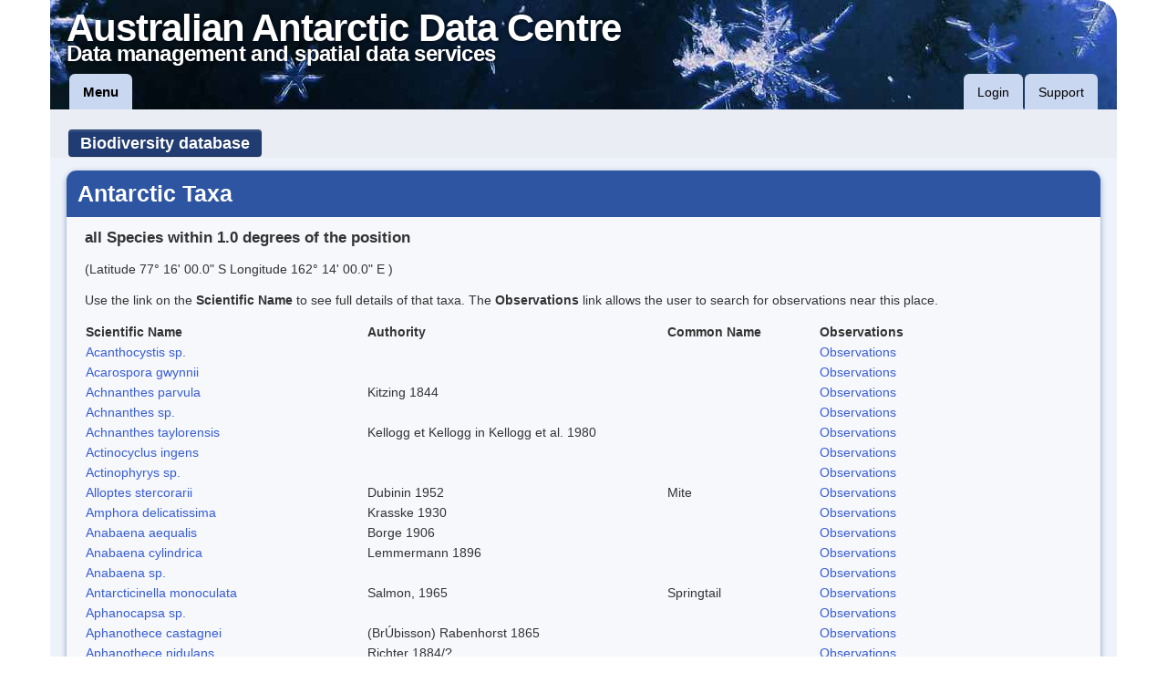

--- FILE ---
content_type: text/html;charset=UTF-8
request_url: https://data.aad.gov.au/aadc/biodiversity/species_near_place.cfm?lat=-77.2666667&lon=162.2333333&offset=1.0
body_size: 12739
content:


	






	



	

	



	

























    
	



































































































	


	


    



    


    



    




    


    


    


    



    


	


	


	


	


    


	


	


	


	

    


    


   

   

   

   

   

   

   

    

   

   

   



   

   

   

   

   

    


    


    


    


    

    

    




    


    



    

    



    



    



    



    


    



    



    




    


    




	


	
    


    

    



    





    

    


    
    



    



    
    




    




    



    




    


    


    

    


    


    



    


    


    


    


    


    


    


    



    


    



	


    

    



    







    




   


   


   



    




    




    



    






   

   


   



    



   


   


   


   




    




    


    


    


    



	


	


	



	


	


	


	


    


	


	


	



	


	



	



	



	


	



	


	



	



	



	


	




	

	


	



	


	


	


	


	

	



    



    



    



    



    


    



    



    




    


    




	


	
    


    

    



    



	



































































































	


	


    



    


    



    




    


    


    


    



    


	


	


	


	


    


	


	


	


	

    


    


   

   

   

   

   

   

   

    

   

   

   



   

   

   

   

   

    


    


    


    


    

    

    




    


    



	
 
	 	

		

	

		

	


	 

	  



	

	


	

	

	

		


	
	

	
	

	
	

	
	

	
	

	
	

	
	

	
	





	


	



	

	

	



	



    



    



    



    



    


    



    



    




    


    




	


	
    


    

    



    





	


	


	


	

	


	


	

	


	


	


	


	

	

	


	


	

	


	

	


	

	 
	
	


	


	


	


	


    


	

	


	

	


	

	


	

	


	

	


	


	


	


	


	


	


	


	


	


	
	


	
	


	
	


	
	


	
	

	
	



	

	

    



    



    



    



    


    



    



    




    


    




	


	
    


    

    



    



	
    


    


    


    


    


    


	

	

	


	


	


	


	


	


	


	


	
	


	
	


	


	


	


	



	


	


	


	


    

    



	


	




	


	


	


    


	


	

	

	


	

	


	


	


	


	


    

    



    

    


    


    



    




    





    


    


    


    



	




    


    



    


    



    




    


    



	



	



	


	



	




	


	


	


	

	



	




	


	


	


	



	


	
	

	
	

	
	



	


	




	

	

	

	


	


	


	


	


       

	





	


	




	

	


	


	


	


	


	


	


	


	


	

	

	


	


	


	

	

	


	


	

	


	


	

	


	


    


    


    


	


    
    



    
    


    
    


    
    



    
    


	


	


    


	

	



	


	

	

	

	


	


	


	


	


	


	


	


	


	

	

	


	


	


	

	

	


	


	

	


	


	

	


	


    


    


    


	


    
    



    
    


    
    


    
    



    
    


	


	


    


	

	



	



	

	


	


	


	


	


	


	

	


	


	


	


	


	


	


	


	


	


	


	


	

	


	

	
	


	

	


	


	


	

	


	


	


	


	

	


	


	


	


	

	


	


	


	


	


	

	


	


	


	

	


	
	


	

	


	

	

	


	

	


	

	


	


	

	

	

	


    

    


    


    



    
    
    
    
    

    


    
    	





		
		

		
		
		  
		
		  
		
		  
		
		  
		
		










	










  








	




	<!DOCTYPE HTML>
	<html lang="en">
	<head>
		
			<meta charset="utf-8" />
			
			
			
			
			
			<meta http-equiv="X-UA-Compatible" content="IE=9" />
			
			
			<title>Antarctic Taxa - Biodiversity database - AADC</title>
			
			
			<link rel="icon" type="image/png" href="/static/favicon.ico" />
			
			
			
			
			
			
			
			
			<link type="text/css" rel="stylesheet" href="/static/bootstrap/css/bootstrap.min.css" />
			<link rel="stylesheet" type="text/css" href="/static/FortAwesome-Font-Awesome-16b6298/css/font-awesome.css" />
			
			
			
				<style type="text/css">
					input.input-text, textarea, select, form label {
						display: inline-block;
					}
				</style>
			
			
			
			

			
						
				<link type="text/css" rel="stylesheet" href="/static/css/main.css" />
			<!--<![endif]-->
			

			
			
			
			
			

			
			
			
			
			

			<script src="https://cdn.ravenjs.com/3.26.2/raven.min.js" crossorigin="anonymous"></script>
			
			
			<!--[if lt IE 9]><script src="//html5shiv.googlecode.com/svn/trunk/html5.js"></script><![endif]-->
			
			
			
			
			<script type="text/javascript" src="/static/jQuery/jquery-1.9.1.min.js"></script>
			<script type="text/javascript" src="/static/jQuery/jquery.cookie.js"></script>
			
			
			

			
			<script src="//cdnjs.cloudflare.com/ajax/libs/jquery-form-validator/2.3.23/jquery.form-validator.min.js"></script>
			<link href="//cdnjs.cloudflare.com/ajax/libs/jquery-form-validator/2.3.23/theme-default.min.css"
			    rel="stylesheet" type="text/css" />	


			
							 
			<script type="text/javascript" src="/third-party/d3/d3.min.js" charset="utf-8"></script>
			<script type="text/javascript" src="/third-party/c3/c3.min.js" charset="utf-8"></script>
			<link rel="stylesheet" type="text/css" href="/third-party/c3/c3.min.css" />

			
             <link rel="stylesheet" href="/third-party/Leaflet/current-version/leaflet.css" />
             <link rel="stylesheet" href="/third-party/Leaflet/plugins/Leaflet.draw/dist/leaflet.draw.css" />
             <script src="/third-party/Leaflet/current-version/leaflet.js"></script>
             <script src="/third-party/esri-leaflet/dist/esri-leaflet.js"></script>
             <script src="/third-party/Leaflet/plugins/Leaflet.draw/dist/leaflet.draw.js"></script>

             <link rel="stylesheet" href="/third-party/bootstrap-slider/css/slider.css" />
             <link rel="stylesheet" href="/third-party/jquery-select2/select2.css" />
             <script src="/third-party/bootstrap-slider/js/bootstrap-slider.js"></script>
             <script src="/third-party/jquery-select2/select2.js"></script>
             
                <!--[if lte IE 8]>
                    <link rel="stylesheet" href="/third-party/Leaflet/current-version/leaflet.ie.css" />
                    <link rel="stylesheet" href="/third-party/Leaflet/plugins/Leaflet.draw/dist/leaflet.draw.ie.css" />
                <![endif]-->
             
			
			<script src="/third-party/Proj4JS/V-2.3.16/proj4.js"></script>

			
		    <link rel="stylesheet" href="/third-party/OpenLayers/v-3.5.0/ol.css" />
		    <script type="text/javascript" src="/third-party/OpenLayers/v-3.5.0/ol.js"></script>

		    
		    <script type="text/javascript" src="/third-party/PapaParse/papaparse.min.js"></script>



			
			<script type="text/javascript" src="/static/bootstrap/js/bootstrap.min.js"></script>
			
			
			<!-- Latest compiled and minified CSS -->
			<link rel="stylesheet" href="//cdnjs.cloudflare.com/ajax/libs/bootstrap-table/1.11.1/bootstrap-table.min.css">

			<!-- Latest compiled and minified JavaScript -->
			<script src="//cdnjs.cloudflare.com/ajax/libs/bootstrap-table/1.11.1/bootstrap-table.min.js"></script> 
			 

			
			
			
			
			<script type="text/javascript" src="/static/script.js"></script>
			
			
			
				<script type="text/javascript">
					setup_page();
				</script>
			
			
			
			
				
	<script language="javascript" src="/static/aad_aadc.js"></script>

				<script type="text/javascript">
					$(function () {
						Raven.config('https://bc794c10868f483891ccd6840108581a@sentry.io/1240288').install()
						Raven.context(function () {
							//run_app_scripts();
						});
					});
				</script>
			
			
			
			

			<script type="text/javascript">
				$(function () {
					test_features();
				});
			</script>
			
				
				<script type="text/javascript">
					var _gaq = _gaq || [];
					_gaq.push(['_setAccount', 'UA-30588338-1']);
					_gaq.push(['_trackPageview']);
					(function() {
						var ga = document.createElement('script'); ga.type = 'text/javascript'; ga.async = true;
						ga.src = ('https:' == document.location.protocol ? 'https://ssl' : 'http://www') + '.google-analytics.com/ga.js';
						var s = document.getElementsByTagName('script')[0]; s.parentNode.insertBefore(ga, s);
					})();
				</script>
			

			
				<!-- Matomo -->
				<script type="text/javascript">
				  var _paq = _paq || [];
				  /* tracker methods like "setCustomDimension" should be called before "trackPageView" */
				  _paq.push(['trackPageView']);
				  _paq.push(['enableLinkTracking']);
				  (function() {
				    var u="https://apps.aad.gov.au/stats/";
				    _paq.push(['setTrackerUrl', u+'piwik.php']);
				    _paq.push(['setSiteId', '3']);
				    var d=document, g=d.createElement('script'), s=d.getElementsByTagName('script')[0];
				    g.type='text/javascript'; g.async=true; g.defer=true; g.src=u+'piwik.js'; s.parentNode.insertBefore(g,s);
				  })();
				</script>
				<!-- End Matomo Code -->
			
		
	</head>
	<body>
	
		
			<header role="banner" class="container">
				

				

				<div id="site_header">
					<div id="site_title_div">
						<a href="/">
							<div id="site_title" title="Link to the home page of the Australian Antarctic Data Centre">Australian Antarctic Data Centre</div>
							<div id="site_subtitle" title="Link to the home page of the Australian Antarctic Data Centre">Data management and spatial data services</div>
						</a>
					</div>
					
					
						<nav id="header_menu" class="navbar">
							<div class="navbar-inner">
								
								<ul class="nav">
									<li><a id="header_main_menu_link" href="/aadc/menu.cfm" title="Links to the most important content">Menu</a></li>
								<!--
									<li>
										<form class="navbar-search" action="/aadc/search/index.cfm">
											<input id="header_search_inp" class="input-medium" type="text" name="search_text" placeholder="Quick search" autocomplete="off" />
											<input class="btn" type="submit" name="submit_btn" value="Search" title="Quick search of selected site content" />
										</form>
									</li>
								-->
								</ul>
								<ul class="nav pull-right" id="right-nav">
									
									
										<li><a id="header_login_link" href="/aadc/user/login.cfm?nocache=FE36D522-60AA-426E-BCC4749CBEC05EA9" title="Authenticate to use more features of the site">Login</a></li>
									
									<li><a id="header_support_link" href="/aadc/requests/" title="Communicate with us">Support</a></li>
								</ul>
							</div>
						</nav>
					
				</div>

				

				
				
				
				<noscript>
					<div id="functional_alerts" class="alert alert-info" style="margin-bottom: 0;">
						<p>For full functionality of this site it is necessary to enable JavaScript.
						Here are the <a href="http://www.enable-javascript.com/" target="_blank">
						instructions how to enable JavaScript in your web browser</a>.</p>
					</div>
				</noscript>
				
					
						<div id="app_toolbar_wrap">
							<div id="app_toolbar" class="btn-toolbar">
								<div id="app_title" class="btn-group">
									
										<a class="btn btn-large btn-inverse" title="Go to the Biodiversity database homepage" href="/aadc/biodiversity/">Biodiversity database</a> 		 
									
									
								
								
								</div>
								
							</div>
						</div>
					
				
			</header>
		
	
	<div id="page_body" class="container">
		
			
			<div id="page_content" class="generic_container">
		





	
		<h1>Antarctic Taxa</h1>
	






  
     
  










	
   		
   		
   		
   		
   		

  		
  		
  		  <h4>all Species within 1.0 degrees of the position</h4>
  		  <p>(Latitude 
 77&deg;&nbsp;16'&nbsp;00.0"&nbsp;S

  		   Longitude 
162&deg;&nbsp;14'&nbsp;00.0"&nbsp;E
 )</p>
  		
	














  
  


   <p>Use the link on the <b>Scientific Name</b> to see full details of that taxa.
      The <b>Observations</b> link allows the user to search for observations near this place.</p>

      


    <p>
    <table>
    <th>Scientific Name</th><th>Authority</th><th>Common Name</th>  <th>Observations</th>

    

    

   <tr class="rowon">
   
   <td> <a href="taxon_profile.cfm?taxon_id=102576">Acanthocystis sp.  </a></td>
   <td> </td>
   <td>  </td>
   
   <td> <a href="search_data.cfm?taxon_id=102576&north=-76.2666667&south=-78.2666667&west=161.2333333&east=163.2333333">Observations</a></td>
   
   </tr>

   

    

   <tr class="rowon">
   
   <td> <a href="taxon_profile.cfm?taxon_id=100178">Acarospora gwynnii  </a></td>
   <td> </td>
   <td>  </td>
   
   <td> <a href="search_data.cfm?taxon_id=100178&north=-76.2666667&south=-78.2666667&west=161.2333333&east=163.2333333">Observations</a></td>
   
   </tr>

   

    

   <tr class="rowon">
   
   <td> <a href="taxon_profile.cfm?taxon_id=116381">Achnanthes parvula  </a></td>
   <td> Kitzing 1844</td>
   <td>  </td>
   
   <td> <a href="search_data.cfm?taxon_id=116381&north=-76.2666667&south=-78.2666667&west=161.2333333&east=163.2333333">Observations</a></td>
   
   </tr>

   

    

   <tr class="rowon">
   
   <td> <a href="taxon_profile.cfm?taxon_id=115106">Achnanthes sp.  </a></td>
   <td> </td>
   <td>  </td>
   
   <td> <a href="search_data.cfm?taxon_id=115106&north=-76.2666667&south=-78.2666667&west=161.2333333&east=163.2333333">Observations</a></td>
   
   </tr>

   

    

   <tr class="rowon">
   
   <td> <a href="taxon_profile.cfm?taxon_id=116384">Achnanthes taylorensis  </a></td>
   <td> Kellogg et Kellogg in Kellogg et al. 1980</td>
   <td>  </td>
   
   <td> <a href="search_data.cfm?taxon_id=116384&north=-76.2666667&south=-78.2666667&west=161.2333333&east=163.2333333">Observations</a></td>
   
   </tr>

   

    

   <tr class="rowon">
   
   <td> <a href="taxon_profile.cfm?taxon_id=116392">Actinocyclus ingens  </a></td>
   <td> </td>
   <td>  </td>
   
   <td> <a href="search_data.cfm?taxon_id=116392&north=-76.2666667&south=-78.2666667&west=161.2333333&east=163.2333333">Observations</a></td>
   
   </tr>

   

    

   <tr class="rowon">
   
   <td> <a href="taxon_profile.cfm?taxon_id=102577">Actinophyrys sp.  </a></td>
   <td> </td>
   <td>  </td>
   
   <td> <a href="search_data.cfm?taxon_id=102577&north=-76.2666667&south=-78.2666667&west=161.2333333&east=163.2333333">Observations</a></td>
   
   </tr>

   

    

   <tr class="rowon">
   
   <td> <a href="taxon_profile.cfm?taxon_id=101840">Alloptes stercorarii  </a></td>
   <td> Dubinin 1952</td>
   <td> Mite </td>
   
   <td> <a href="search_data.cfm?taxon_id=101840&north=-76.2666667&south=-78.2666667&west=161.2333333&east=163.2333333">Observations</a></td>
   
   </tr>

   

    

   <tr class="rowon">
   
   <td> <a href="taxon_profile.cfm?taxon_id=116407">Amphora delicatissima  </a></td>
   <td> Krasske 1930</td>
   <td>  </td>
   
   <td> <a href="search_data.cfm?taxon_id=116407&north=-76.2666667&south=-78.2666667&west=161.2333333&east=163.2333333">Observations</a></td>
   
   </tr>

   

    

   <tr class="rowon">
   
   <td> <a href="taxon_profile.cfm?taxon_id=116421">Anabaena aequalis  </a></td>
   <td> Borge 1906</td>
   <td>  </td>
   
   <td> <a href="search_data.cfm?taxon_id=116421&north=-76.2666667&south=-78.2666667&west=161.2333333&east=163.2333333">Observations</a></td>
   
   </tr>

   

    

   <tr class="rowon">
   
   <td> <a href="taxon_profile.cfm?taxon_id=116424">Anabaena cylindrica  </a></td>
   <td> Lemmermann 1896</td>
   <td>  </td>
   
   <td> <a href="search_data.cfm?taxon_id=116424&north=-76.2666667&south=-78.2666667&west=161.2333333&east=163.2333333">Observations</a></td>
   
   </tr>

   

    

   <tr class="rowon">
   
   <td> <a href="taxon_profile.cfm?taxon_id=114600">Anabaena sp.  </a></td>
   <td> </td>
   <td>  </td>
   
   <td> <a href="search_data.cfm?taxon_id=114600&north=-76.2666667&south=-78.2666667&west=161.2333333&east=163.2333333">Observations</a></td>
   
   </tr>

   

    

   <tr class="rowon">
   
   <td> <a href="taxon_profile.cfm?taxon_id=102114">Antarcticinella monoculata  </a></td>
   <td> Salmon, 1965</td>
   <td> Springtail </td>
   
   <td> <a href="search_data.cfm?taxon_id=102114&north=-76.2666667&south=-78.2666667&west=161.2333333&east=163.2333333">Observations</a></td>
   
   </tr>

   

    

   <tr class="rowon">
   
   <td> <a href="taxon_profile.cfm?taxon_id=116445">Aphanocapsa sp.  </a></td>
   <td> </td>
   <td>  </td>
   
   <td> <a href="search_data.cfm?taxon_id=116445&north=-76.2666667&south=-78.2666667&west=161.2333333&east=163.2333333">Observations</a></td>
   
   </tr>

   

    

   <tr class="rowon">
   
   <td> <a href="taxon_profile.cfm?taxon_id=116448">Aphanothece castagnei  </a></td>
   <td> (BrÚbisson) Rabenhorst 1865</td>
   <td>  </td>
   
   <td> <a href="search_data.cfm?taxon_id=116448&north=-76.2666667&south=-78.2666667&west=161.2333333&east=163.2333333">Observations</a></td>
   
   </tr>

   

    

   <tr class="rowon">
   
   <td> <a href="taxon_profile.cfm?taxon_id=116451">Aphanothece nidulans  </a></td>
   <td> Richter 1884/?</td>
   <td>  </td>
   
   <td> <a href="search_data.cfm?taxon_id=116451&north=-76.2666667&south=-78.2666667&west=161.2333333&east=163.2333333">Observations</a></td>
   
   </tr>

   

    

   <tr class="rowon">
   
   <td> <a href="taxon_profile.cfm?taxon_id=116454">Aphanothece sp.  </a></td>
   <td> </td>
   <td>  </td>
   
   <td> <a href="search_data.cfm?taxon_id=116454&north=-76.2666667&south=-78.2666667&west=161.2333333&east=163.2333333">Observations</a></td>
   
   </tr>

   

    

   <tr class="rowon">
   
   <td> <a href="taxon_profile.cfm?taxon_id=100227">Aspicilia glacialis  </a></td>
   <td> </td>
   <td>  </td>
   
   <td> <a href="search_data.cfm?taxon_id=100227&north=-76.2666667&south=-78.2666667&west=161.2333333&east=163.2333333">Observations</a></td>
   
   </tr>

   

    

   <tr class="rowon">
   
   <td> <a href="taxon_profile.cfm?taxon_id=100228">Aspicilia sp.  </a></td>
   <td> </td>
   <td>  </td>
   
   <td> <a href="search_data.cfm?taxon_id=100228&north=-76.2666667&south=-78.2666667&west=161.2333333&east=163.2333333">Observations</a></td>
   
   </tr>

   

    

   <tr class="rowon">
   
   <td> <a href="taxon_profile.cfm?taxon_id=116460">Asterococcus sp.  </a></td>
   <td> </td>
   <td>  </td>
   
   <td> <a href="search_data.cfm?taxon_id=116460&north=-76.2666667&south=-78.2666667&west=161.2333333&east=163.2333333">Observations</a></td>
   
   </tr>

   

    

   <tr class="rowon">
   
   <td> <a href="taxon_profile.cfm?taxon_id=116475">Binuclearia sp.  </a></td>
   <td> </td>
   <td>  </td>
   
   <td> <a href="search_data.cfm?taxon_id=116475&north=-76.2666667&south=-78.2666667&west=161.2333333&east=163.2333333">Observations</a></td>
   
   </tr>

   

    

   <tr class="rowon">
   
   <td> <a href="taxon_profile.cfm?taxon_id=116477">Binuclearia tectorum  </a></td>
   <td> (Kitzing) Beger in Wichmann 1937</td>
   <td>  </td>
   
   <td> <a href="search_data.cfm?taxon_id=116477&north=-76.2666667&south=-78.2666667&west=161.2333333&east=163.2333333">Observations</a></td>
   
   </tr>

   

    

   <tr class="rowon">
   
   <td> <a href="taxon_profile.cfm?taxon_id=102578">Bodo sp.  </a></td>
   <td> </td>
   <td>  </td>
   
   <td> <a href="search_data.cfm?taxon_id=102578&north=-76.2666667&south=-78.2666667&west=161.2333333&east=163.2333333">Observations</a></td>
   
   </tr>

   

    

   <tr class="rowon">
   
   <td> <a href="taxon_profile.cfm?taxon_id=117930">Bothriolepis antarctica  </a></td>
   <td> </td>
   <td>  </td>
   
   <td> <a href="search_data.cfm?taxon_id=117930&north=-76.2666667&south=-78.2666667&west=161.2333333&east=163.2333333">Observations</a></td>
   
   </tr>

   

    

   <tr class="rowon">
   
   <td> <a href="taxon_profile.cfm?taxon_id=116482">Botrydiopsis antarctica  </a></td>
   <td> Kol 1970</td>
   <td>  </td>
   
   <td> <a href="search_data.cfm?taxon_id=116482&north=-76.2666667&south=-78.2666667&west=161.2333333&east=163.2333333">Observations</a></td>
   
   </tr>

   

    

   <tr class="rowon">
   
   <td> <a href="taxon_profile.cfm?taxon_id=116489">Brachiomonas sp.  </a></td>
   <td> </td>
   <td>  </td>
   
   <td> <a href="search_data.cfm?taxon_id=116489&north=-76.2666667&south=-78.2666667&west=161.2333333&east=163.2333333">Observations</a></td>
   
   </tr>

   

    

   <tr class="rowon">
   
   <td> <a href="taxon_profile.cfm?taxon_id=114767">Brachiomonas submarina  </a></td>
   <td> Bohlin</td>
   <td>  </td>
   
   <td> <a href="search_data.cfm?taxon_id=114767&north=-76.2666667&south=-78.2666667&west=161.2333333&east=163.2333333">Observations</a></td>
   
   </tr>

   

    

   <tr class="rowon">
   
   <td> <a href="taxon_profile.cfm?taxon_id=114888">Bracteacoccus sp.  </a></td>
   <td> </td>
   <td>  </td>
   
   <td> <a href="search_data.cfm?taxon_id=114888&north=-76.2666667&south=-78.2666667&west=161.2333333&east=163.2333333">Observations</a></td>
   
   </tr>

   

    

   <tr class="rowon">
   
   <td> <a href="taxon_profile.cfm?taxon_id=100306">Bryoerythrophyllum recurvirostrum  </a></td>
   <td> (Hedw.) P.C.Chen</td>
   <td>  </td>
   
   <td> <a href="search_data.cfm?taxon_id=100306&north=-76.2666667&south=-78.2666667&west=161.2333333&east=163.2333333">Observations</a></td>
   
   </tr>

   

    

   <tr class="rowon">
   
   <td> <a href="taxon_profile.cfm?taxon_id=100148">Bryum argenteum  </a></td>
   <td> Hedw.</td>
   <td>  </td>
   
   <td> <a href="search_data.cfm?taxon_id=100148&north=-76.2666667&south=-78.2666667&west=161.2333333&east=163.2333333">Observations</a></td>
   
   </tr>

   

    

   <tr class="rowon">
   
   <td> <a href="taxon_profile.cfm?taxon_id=100157">Bryum pseudotriquetrum  </a></td>
   <td> (Hedw.) Gaertn., Meyer & Scherb.</td>
   <td>  </td>
   
   <td> <a href="search_data.cfm?taxon_id=100157&north=-76.2666667&south=-78.2666667&west=161.2333333&east=163.2333333">Observations</a></td>
   
   </tr>

   

    

   <tr class="rowon">
   
   <td> <a href="taxon_profile.cfm?taxon_id=100161">Bryum sp.  </a></td>
   <td> </td>
   <td>  </td>
   
   <td> <a href="search_data.cfm?taxon_id=100161&north=-76.2666667&south=-78.2666667&west=161.2333333&east=163.2333333">Observations</a></td>
   
   </tr>

   

    

   <tr class="rowon">
   
   <td> <a href="taxon_profile.cfm?taxon_id=100158">Bryum subrotundifolium  </a></td>
   <td> Jaeger</td>
   <td>  </td>
   
   <td> <a href="search_data.cfm?taxon_id=100158&north=-76.2666667&south=-78.2666667&west=161.2333333&east=163.2333333">Observations</a></td>
   
   </tr>

   

    

   <tr class="rowon">
   
   <td> <a href="taxon_profile.cfm?taxon_id=110183">Buellia cf. frigida  </a></td>
   <td> Darb.</td>
   <td>  </td>
   
   <td> <a href="search_data.cfm?taxon_id=110183&north=-76.2666667&south=-78.2666667&west=161.2333333&east=163.2333333">Observations</a></td>
   
   </tr>

   

    

   <tr class="rowon">
   
   <td> <a href="taxon_profile.cfm?taxon_id=118613">Buellia cf. papillata  </a></td>
   <td> (Sommerf.) Tuck.</td>
   <td>  </td>
   
   <td> <a href="search_data.cfm?taxon_id=118613&north=-76.2666667&south=-78.2666667&west=161.2333333&east=163.2333333">Observations</a></td>
   
   </tr>

   

    

   <tr class="rowon">
   
   <td> <a href="taxon_profile.cfm?taxon_id=100314">Buellia frigida  </a></td>
   <td> Darb.</td>
   <td>  </td>
   
   <td> <a href="search_data.cfm?taxon_id=100314&north=-76.2666667&south=-78.2666667&west=161.2333333&east=163.2333333">Observations</a></td>
   
   </tr>

   

    

   <tr class="rowon">
   
   <td> <a href="taxon_profile.cfm?taxon_id=101321">Buellia grimmiae  </a></td>
   <td> Filson</td>
   <td>  </td>
   
   <td> <a href="search_data.cfm?taxon_id=101321&north=-76.2666667&south=-78.2666667&west=161.2333333&east=163.2333333">Observations</a></td>
   
   </tr>

   

    

   <tr class="rowon">
   
   <td> <a href="taxon_profile.cfm?taxon_id=111271">Buellia pallida  </a></td>
   <td> Dodge & Baker</td>
   <td>  </td>
   
   <td> <a href="search_data.cfm?taxon_id=111271&north=-76.2666667&south=-78.2666667&west=161.2333333&east=163.2333333">Observations</a></td>
   
   </tr>

   

    

   <tr class="rowon">
   
   <td> <a href="taxon_profile.cfm?taxon_id=111272">Buellia papillata  </a></td>
   <td> (Sommerf.) Tuck</td>
   <td>  </td>
   
   <td> <a href="search_data.cfm?taxon_id=111272&north=-76.2666667&south=-78.2666667&west=161.2333333&east=163.2333333">Observations</a></td>
   
   </tr>

   

    

   <tr class="rowon">
   
   <td> <a href="taxon_profile.cfm?taxon_id=101323">Buellia sp.  </a></td>
   <td> </td>
   <td>  </td>
   
   <td> <a href="search_data.cfm?taxon_id=101323&north=-76.2666667&south=-78.2666667&west=161.2333333&east=163.2333333">Observations</a></td>
   
   </tr>

   

    

   <tr class="rowon">
   
   <td> <a href="taxon_profile.cfm?taxon_id=111290">Buellia subfrigida  </a></td>
   <td> M. Inoue</td>
   <td>  </td>
   
   <td> <a href="search_data.cfm?taxon_id=111290&north=-76.2666667&south=-78.2666667&west=161.2333333&east=163.2333333">Observations</a></td>
   
   </tr>

   

    

   <tr class="rowon">
   
   <td> <a href="taxon_profile.cfm?taxon_id=116496">Bumilleria sp.  </a></td>
   <td> </td>
   <td>  </td>
   
   <td> <a href="search_data.cfm?taxon_id=116496&north=-76.2666667&south=-78.2666667&west=161.2333333&east=163.2333333">Observations</a></td>
   
   </tr>

   

    

   <tr class="rowon">
   
   <td> <a href="taxon_profile.cfm?taxon_id=117932">Byssacanthoides debenhami  </a></td>
   <td> </td>
   <td>  </td>
   
   <td> <a href="search_data.cfm?taxon_id=117932&north=-76.2666667&south=-78.2666667&west=161.2333333&east=163.2333333">Observations</a></td>
   
   </tr>

   

    

   <tr class="rowon">
   
   <td> <a href="taxon_profile.cfm?taxon_id=116508">Caloneis sp.  </a></td>
   <td> </td>
   <td>  </td>
   
   <td> <a href="search_data.cfm?taxon_id=116508&north=-76.2666667&south=-78.2666667&west=161.2333333&east=163.2333333">Observations</a></td>
   
   </tr>

   

    

   <tr class="rowon">
   
   <td> <a href="taxon_profile.cfm?taxon_id=100322">Caloplaca athallina  </a></td>
   <td> Darb.</td>
   <td>  </td>
   
   <td> <a href="search_data.cfm?taxon_id=100322&north=-76.2666667&south=-78.2666667&west=161.2333333&east=163.2333333">Observations</a></td>
   
   </tr>

   

    

   <tr class="rowon">
   
   <td> <a href="taxon_profile.cfm?taxon_id=111322">Caloplaca cf. lewis-smithii  </a></td>
   <td> </td>
   <td>  </td>
   
   <td> <a href="search_data.cfm?taxon_id=111322&north=-76.2666667&south=-78.2666667&west=161.2333333&east=163.2333333">Observations</a></td>
   
   </tr>

   

    

   <tr class="rowon">
   
   <td> <a href="taxon_profile.cfm?taxon_id=100323">Caloplaca citrina  </a></td>
   <td> (Hoffm.) Th.Fr.</td>
   <td>  </td>
   
   <td> <a href="search_data.cfm?taxon_id=100323&north=-76.2666667&south=-78.2666667&west=161.2333333&east=163.2333333">Observations</a></td>
   
   </tr>

   

    

   <tr class="rowon">
   
   <td> <a href="taxon_profile.cfm?taxon_id=100324">Caloplaca coeruleofrigida  </a></td>
   <td> </td>
   <td>  </td>
   
   <td> <a href="search_data.cfm?taxon_id=100324&north=-76.2666667&south=-78.2666667&west=161.2333333&east=163.2333333">Observations</a></td>
   
   </tr>

   

    

   <tr class="rowon">
   
   <td> <a href="taxon_profile.cfm?taxon_id=111349">Caloplaca lewis-smithii  </a></td>
   <td> Sochting & Ovst.</td>
   <td>  </td>
   
   <td> <a href="search_data.cfm?taxon_id=111349&north=-76.2666667&south=-78.2666667&west=161.2333333&east=163.2333333">Observations</a></td>
   
   </tr>

   

    

   <tr class="rowon">
   
   <td> <a href="taxon_profile.cfm?taxon_id=110212">Caloplaca saxicola  </a></td>
   <td> (Hoffm.) Nordin.</td>
   <td>  </td>
   
   <td> <a href="search_data.cfm?taxon_id=110212&north=-76.2666667&south=-78.2666667&west=161.2333333&east=163.2333333">Observations</a></td>
   
   </tr>

   

    

   <tr class="rowon">
   
   <td> <a href="taxon_profile.cfm?taxon_id=101326">Caloplaca sp.  </a></td>
   <td> </td>
   <td>  </td>
   
   <td> <a href="search_data.cfm?taxon_id=101326&north=-76.2666667&south=-78.2666667&west=161.2333333&east=163.2333333">Observations</a></td>
   
   </tr>

   

    

   <tr class="rowon">
   
   <td> <a href="taxon_profile.cfm?taxon_id=116513">Calothrix braunii  </a></td>
   <td> Bornet et Flahault 1886</td>
   <td>  </td>
   
   <td> <a href="search_data.cfm?taxon_id=116513&north=-76.2666667&south=-78.2666667&west=161.2333333&east=163.2333333">Observations</a></td>
   
   </tr>

   

    

   <tr class="rowon">
   
   <td> <a href="taxon_profile.cfm?taxon_id=116519">Calothrix intricata  </a></td>
   <td> Fritsch 1912/?</td>
   <td>  </td>
   
   <td> <a href="search_data.cfm?taxon_id=116519&north=-76.2666667&south=-78.2666667&west=161.2333333&east=163.2333333">Observations</a></td>
   
   </tr>

   

    

   <tr class="rowon">
   
   <td> <a href="taxon_profile.cfm?taxon_id=116521">Calothrix parietina  </a></td>
   <td> Thuret 1875/?</td>
   <td>  </td>
   
   <td> <a href="search_data.cfm?taxon_id=116521&north=-76.2666667&south=-78.2666667&west=161.2333333&east=163.2333333">Observations</a></td>
   
   </tr>

   

    

   <tr class="rowon">
   
   <td> <a href="taxon_profile.cfm?taxon_id=116523">Calothrix sp.  </a></td>
   <td> </td>
   <td>  </td>
   
   <td> <a href="search_data.cfm?taxon_id=116523&north=-76.2666667&south=-78.2666667&west=161.2333333&east=163.2333333">Observations</a></td>
   
   </tr>

   

    

   <tr class="rowon">
   
   <td> <a href="taxon_profile.cfm?taxon_id=100372">Candelariella flava  </a></td>
   <td> (CW Dodge & Baker) Castello & Nimis</td>
   <td>  </td>
   
   <td> <a href="search_data.cfm?taxon_id=100372&north=-76.2666667&south=-78.2666667&west=161.2333333&east=163.2333333">Observations</a></td>
   
   </tr>

   

    

   <tr class="rowon">
   
   <td> <a href="taxon_profile.cfm?taxon_id=101332">Carbonea capsulata  </a></td>
   <td> </td>
   <td>  </td>
   
   <td> <a href="search_data.cfm?taxon_id=101332&north=-76.2666667&south=-78.2666667&west=161.2333333&east=163.2333333">Observations</a></td>
   
   </tr>

   

    

   <tr class="rowon">
   
   <td> <a href="taxon_profile.cfm?taxon_id=111414">Carbonea vorticosa  </a></td>
   <td> (Fl¿rke) Hertel</td>
   <td>  </td>
   
   <td> <a href="search_data.cfm?taxon_id=111414&north=-76.2666667&south=-78.2666667&west=161.2333333&east=163.2333333">Observations</a></td>
   
   </tr>

   

    

   <tr class="rowon">
   
   <td> <a href="taxon_profile.cfm?taxon_id=100163">Cephaloziella exiliflora  </a></td>
   <td> </td>
   <td>  </td>
   
   <td> <a href="search_data.cfm?taxon_id=100163&north=-76.2666667&south=-78.2666667&west=161.2333333&east=163.2333333">Observations</a></td>
   
   </tr>

   

    

   <tr class="rowon">
   
   <td> <a href="taxon_profile.cfm?taxon_id=100166">Cephaloziella varians  </a></td>
   <td> (Gott.) Steph.</td>
   <td>  </td>
   
   <td> <a href="search_data.cfm?taxon_id=100166&north=-76.2666667&south=-78.2666667&west=161.2333333&east=163.2333333">Observations</a></td>
   
   </tr>

   

    

   <tr class="rowon">
   
   <td> <a href="taxon_profile.cfm?taxon_id=100169">Ceratodon purpureus  </a></td>
   <td> Dixon, 1914</td>
   <td>  </td>
   
   <td> <a href="search_data.cfm?taxon_id=100169&north=-76.2666667&south=-78.2666667&west=161.2333333&east=163.2333333">Observations</a></td>
   
   </tr>

   

    

   <tr class="rowon">
   
   <td> <a href="taxon_profile.cfm?taxon_id=116529">Chamaesiphon fuscus  </a></td>
   <td> (Rostafinski) Hansgirg 1888</td>
   <td>  </td>
   
   <td> <a href="search_data.cfm?taxon_id=116529&north=-76.2666667&south=-78.2666667&west=161.2333333&east=163.2333333">Observations</a></td>
   
   </tr>

   

    

   <tr class="rowon">
   
   <td> <a href="taxon_profile.cfm?taxon_id=116531">Chamaesiphon sp.  </a></td>
   <td> </td>
   <td>  </td>
   
   <td> <a href="search_data.cfm?taxon_id=116531&north=-76.2666667&south=-78.2666667&west=161.2333333&east=163.2333333">Observations</a></td>
   
   </tr>

   

    

   <tr class="rowon">
   
   <td> <a href="taxon_profile.cfm?taxon_id=114738">Chamaesiphon subglobosus  </a></td>
   <td> (Rostafinski) Lemm.</td>
   <td>  </td>
   
   <td> <a href="search_data.cfm?taxon_id=114738&north=-76.2666667&south=-78.2666667&west=161.2333333&east=163.2333333">Observations</a></td>
   
   </tr>

   

    

   <tr class="rowon">
   
   <td> <a href="taxon_profile.cfm?taxon_id=102253">Chilodonella sp.  </a></td>
   <td> </td>
   <td>  </td>
   
   <td> <a href="search_data.cfm?taxon_id=102253&north=-76.2666667&south=-78.2666667&west=161.2333333&east=163.2333333">Observations</a></td>
   
   </tr>

   

    

   <tr class="rowon">
   
   <td> <a href="taxon_profile.cfm?taxon_id=116541">Chlamydocapsa sp.  </a></td>
   <td> </td>
   <td>  </td>
   
   <td> <a href="search_data.cfm?taxon_id=116541&north=-76.2666667&south=-78.2666667&west=161.2333333&east=163.2333333">Observations</a></td>
   
   </tr>

   

    

   <tr class="rowon">
   
   <td> <a href="taxon_profile.cfm?taxon_id=116542">Chlamydomonas acuta  </a></td>
   <td> Korschikoff in Pascher 1927</td>
   <td>  </td>
   
   <td> <a href="search_data.cfm?taxon_id=116542&north=-76.2666667&south=-78.2666667&west=161.2333333&east=163.2333333">Observations</a></td>
   
   </tr>

   

    

   <tr class="rowon">
   
   <td> <a href="taxon_profile.cfm?taxon_id=116547">Chlamydomonas debaryana  </a></td>
   <td> Goroschankin 1891/?</td>
   <td>  </td>
   
   <td> <a href="search_data.cfm?taxon_id=116547&north=-76.2666667&south=-78.2666667&west=161.2333333&east=163.2333333">Observations</a></td>
   
   </tr>

   

    

   <tr class="rowon">
   
   <td> <a href="taxon_profile.cfm?taxon_id=116549">Chlamydomonas globosa  </a></td>
   <td> Snow 1902</td>
   <td>  </td>
   
   <td> <a href="search_data.cfm?taxon_id=116549&north=-76.2666667&south=-78.2666667&west=161.2333333&east=163.2333333">Observations</a></td>
   
   </tr>

   

    

   <tr class="rowon">
   
   <td> <a href="taxon_profile.cfm?taxon_id=114773">Chlamydomonas intermedia  </a></td>
   <td> Chodat</td>
   <td>  </td>
   
   <td> <a href="search_data.cfm?taxon_id=114773&north=-76.2666667&south=-78.2666667&west=161.2333333&east=163.2333333">Observations</a></td>
   
   </tr>

   

    

   <tr class="rowon">
   
   <td> <a href="taxon_profile.cfm?taxon_id=116551">Chlamydomonas mutabilis  </a></td>
   <td> Gerloff 1940/?</td>
   <td>  </td>
   
   <td> <a href="search_data.cfm?taxon_id=116551&north=-76.2666667&south=-78.2666667&west=161.2333333&east=163.2333333">Observations</a></td>
   
   </tr>

   

    

   <tr class="rowon">
   
   <td> <a href="taxon_profile.cfm?taxon_id=114775">Chlamydomonas nivalis  </a></td>
   <td> (Bauer) Wille</td>
   <td>  </td>
   
   <td> <a href="search_data.cfm?taxon_id=114775&north=-76.2666667&south=-78.2666667&west=161.2333333&east=163.2333333">Observations</a></td>
   
   </tr>

   

    

   <tr class="rowon">
   
   <td> <a href="taxon_profile.cfm?taxon_id=116555">Chlamydomonas sp.  </a></td>
   <td> </td>
   <td>  </td>
   
   <td> <a href="search_data.cfm?taxon_id=116555&north=-76.2666667&south=-78.2666667&west=161.2333333&east=163.2333333">Observations</a></td>
   
   </tr>

   

    

   <tr class="rowon">
   
   <td> <a href="taxon_profile.cfm?taxon_id=114777">Chlamydomonas subcaudata  </a></td>
   <td> Wille</td>
   <td>  </td>
   
   <td> <a href="search_data.cfm?taxon_id=114777&north=-76.2666667&south=-78.2666667&west=161.2333333&east=163.2333333">Observations</a></td>
   
   </tr>

   

    

   <tr class="rowon">
   
   <td> <a href="taxon_profile.cfm?taxon_id=116561">Chlorella bacteroidea  </a></td>
   <td> Hortobagy 1941</td>
   <td>  </td>
   
   <td> <a href="search_data.cfm?taxon_id=116561&north=-76.2666667&south=-78.2666667&west=161.2333333&east=163.2333333">Observations</a></td>
   
   </tr>

   

    

   <tr class="rowon">
   
   <td> <a href="taxon_profile.cfm?taxon_id=114601">Chlorella sp.  </a></td>
   <td> </td>
   <td>  </td>
   
   <td> <a href="search_data.cfm?taxon_id=114601&north=-76.2666667&south=-78.2666667&west=161.2333333&east=163.2333333">Observations</a></td>
   
   </tr>

   

    

   <tr class="rowon">
   
   <td> <a href="taxon_profile.cfm?taxon_id=114780">Chlorella vulgaris  </a></td>
   <td> Beijerinck 1890/?</td>
   <td>  </td>
   
   <td> <a href="search_data.cfm?taxon_id=114780&north=-76.2666667&south=-78.2666667&west=161.2333333&east=163.2333333">Observations</a></td>
   
   </tr>

   

    

   <tr class="rowon">
   
   <td> <a href="taxon_profile.cfm?taxon_id=116584">Chlorococcum humicola  </a></td>
   <td> (Nõgeli) Rabenhorst 1868</td>
   <td>  </td>
   
   <td> <a href="search_data.cfm?taxon_id=116584&north=-76.2666667&south=-78.2666667&west=161.2333333&east=163.2333333">Observations</a></td>
   
   </tr>

   

    

   <tr class="rowon">
   
   <td> <a href="taxon_profile.cfm?taxon_id=114603">Chlorococcum infusionum  </a></td>
   <td> (Schrank 1811) Meneghini 1842</td>
   <td>  </td>
   
   <td> <a href="search_data.cfm?taxon_id=114603&north=-76.2666667&south=-78.2666667&west=161.2333333&east=163.2333333">Observations</a></td>
   
   </tr>

   

    

   <tr class="rowon">
   
   <td> <a href="taxon_profile.cfm?taxon_id=116587">Chlorococcum sp.  </a></td>
   <td> </td>
   <td>  </td>
   
   <td> <a href="search_data.cfm?taxon_id=116587&north=-76.2666667&south=-78.2666667&west=161.2333333&east=163.2333333">Observations</a></td>
   
   </tr>

   

    

   <tr class="rowon">
   
   <td> <a href="taxon_profile.cfm?taxon_id=116592">Chloromonas alpina  </a></td>
   <td> Wille 1903</td>
   <td>  </td>
   
   <td> <a href="search_data.cfm?taxon_id=116592&north=-76.2666667&south=-78.2666667&west=161.2333333&east=163.2333333">Observations</a></td>
   
   </tr>

   

    

   <tr class="rowon">
   
   <td> <a href="taxon_profile.cfm?taxon_id=116601">Chlorosarcina consociata  </a></td>
   <td> (Klebs) G.M. Smith</td>
   <td>  </td>
   
   <td> <a href="search_data.cfm?taxon_id=116601&north=-76.2666667&south=-78.2666667&west=161.2333333&east=163.2333333">Observations</a></td>
   
   </tr>

   

    

   <tr class="rowon">
   
   <td> <a href="taxon_profile.cfm?taxon_id=116602">Chlorosarcina sp.  </a></td>
   <td> </td>
   <td>  </td>
   
   <td> <a href="search_data.cfm?taxon_id=116602&north=-76.2666667&south=-78.2666667&west=161.2333333&east=163.2333333">Observations</a></td>
   
   </tr>

   

    

   <tr class="rowon">
   
   <td> <a href="taxon_profile.cfm?taxon_id=116604">Chlorosarcinopsis sp.  </a></td>
   <td> </td>
   <td>  </td>
   
   <td> <a href="search_data.cfm?taxon_id=116604&north=-76.2666667&south=-78.2666667&west=161.2333333&east=163.2333333">Observations</a></td>
   
   </tr>

   

    

   <tr class="rowon">
   
   <td> <a href="taxon_profile.cfm?taxon_id=116612">Chromulina sp.  </a></td>
   <td> </td>
   <td>  </td>
   
   <td> <a href="search_data.cfm?taxon_id=116612&north=-76.2666667&south=-78.2666667&west=161.2333333&east=163.2333333">Observations</a></td>
   
   </tr>

   

    

   <tr class="rowon">
   
   <td> <a href="taxon_profile.cfm?taxon_id=116613">Chroococcidiopsis sp.  </a></td>
   <td> </td>
   <td>  </td>
   
   <td> <a href="search_data.cfm?taxon_id=116613&north=-76.2666667&south=-78.2666667&west=161.2333333&east=163.2333333">Observations</a></td>
   
   </tr>

   

    

   <tr class="rowon">
   
   <td> <a href="taxon_profile.cfm?taxon_id=114739">Chroococcus minutus  </a></td>
   <td> (Kitz.) N¿g.</td>
   <td>  </td>
   
   <td> <a href="search_data.cfm?taxon_id=114739&north=-76.2666667&south=-78.2666667&west=161.2333333&east=163.2333333">Observations</a></td>
   
   </tr>

   

    

   <tr class="rowon">
   
   <td> <a href="taxon_profile.cfm?taxon_id=116626">Chroococcus pallidus  </a></td>
   <td> Nõgeli 1849</td>
   <td>  </td>
   
   <td> <a href="search_data.cfm?taxon_id=116626&north=-76.2666667&south=-78.2666667&west=161.2333333&east=163.2333333">Observations</a></td>
   
   </tr>

   

    

   <tr class="rowon">
   
   <td> <a href="taxon_profile.cfm?taxon_id=114605">Chroococcus sp.  </a></td>
   <td> </td>
   <td>  </td>
   
   <td> <a href="search_data.cfm?taxon_id=114605&north=-76.2666667&south=-78.2666667&west=161.2333333&east=163.2333333">Observations</a></td>
   
   </tr>

   

    

   <tr class="rowon">
   
   <td> <a href="taxon_profile.cfm?taxon_id=116647">Coccomyxa sp.  </a></td>
   <td> </td>
   <td>  </td>
   
   <td> <a href="search_data.cfm?taxon_id=116647&north=-76.2666667&south=-78.2666667&west=161.2333333&east=163.2333333">Observations</a></td>
   
   </tr>

   

    

   <tr class="rowon">
   
   <td> <a href="taxon_profile.cfm?taxon_id=111612">Collema sp.  </a></td>
   <td> </td>
   <td>  </td>
   
   <td> <a href="search_data.cfm?taxon_id=111612&north=-76.2666667&south=-78.2666667&west=161.2333333&east=163.2333333">Observations</a></td>
   
   </tr>

   

    

   <tr class="rowon">
   
   <td> <a href="taxon_profile.cfm?taxon_id=116671">Collodyction sp.  </a></td>
   <td> </td>
   <td>  </td>
   
   <td> <a href="search_data.cfm?taxon_id=116671&north=-76.2666667&south=-78.2666667&west=161.2333333&east=163.2333333">Observations</a></td>
   
   </tr>

   

    

   <tr class="rowon">
   
   <td> <a href="taxon_profile.cfm?taxon_id=116717">Crinalium glaciale  </a></td>
   <td> Broady et Kibblewhite 1991</td>
   <td>  </td>
   
   <td> <a href="search_data.cfm?taxon_id=116717&north=-76.2666667&south=-78.2666667&west=161.2333333&east=163.2333333">Observations</a></td>
   
   </tr>

   

    

   <tr class="rowon">
   
   <td> <a href="taxon_profile.cfm?taxon_id=116718">Crinalium glaciale  var. helicoides</a></td>
   <td> Broady et Kibblewhite 1991</td>
   <td>  </td>
   
   <td> <a href="search_data.cfm?taxon_id=116718&north=-76.2666667&south=-78.2666667&west=161.2333333&east=163.2333333">Observations</a></td>
   
   </tr>

   

    

   <tr class="rowon">
   
   <td> <a href="taxon_profile.cfm?taxon_id=117954">Cryptococcus consortionis  </a></td>
   <td> </td>
   <td>  </td>
   
   <td> <a href="search_data.cfm?taxon_id=117954&north=-76.2666667&south=-78.2666667&west=161.2333333&east=163.2333333">Observations</a></td>
   
   </tr>

   

    

   <tr class="rowon">
   
   <td> <a href="taxon_profile.cfm?taxon_id=117955">Cryptococcus lupi  </a></td>
   <td> </td>
   <td>  </td>
   
   <td> <a href="search_data.cfm?taxon_id=117955&north=-76.2666667&south=-78.2666667&west=161.2333333&east=163.2333333">Observations</a></td>
   
   </tr>

   

    

   <tr class="rowon">
   
   <td> <a href="taxon_profile.cfm?taxon_id=117956">Cryptococcus socialis  </a></td>
   <td> </td>
   <td>  </td>
   
   <td> <a href="search_data.cfm?taxon_id=117956&north=-76.2666667&south=-78.2666667&west=161.2333333&east=163.2333333">Observations</a></td>
   
   </tr>

   

    

   <tr class="rowon">
   
   <td> <a href="taxon_profile.cfm?taxon_id=117910">Cryptococcus  vishniacii  </a></td>
   <td> </td>
   <td>  </td>
   
   <td> <a href="search_data.cfm?taxon_id=117910&north=-76.2666667&south=-78.2666667&west=161.2333333&east=163.2333333">Observations</a></td>
   
   </tr>

   

    

   <tr class="rowon">
   
   <td> <a href="taxon_profile.cfm?taxon_id=116729">Cryptomonas sp.  </a></td>
   <td> </td>
   <td>  </td>
   
   <td> <a href="search_data.cfm?taxon_id=116729&north=-76.2666667&south=-78.2666667&west=161.2333333&east=163.2333333">Observations</a></td>
   
   </tr>

   

    

   <tr class="rowon">
   
   <td> <a href="taxon_profile.cfm?taxon_id=116730">Cryptomonas sp./?  </a></td>
   <td> </td>
   <td>  </td>
   
   <td> <a href="search_data.cfm?taxon_id=116730&north=-76.2666667&south=-78.2666667&west=161.2333333&east=163.2333333">Observations</a></td>
   
   </tr>

   

    

   <tr class="rowon">
   
   <td> <a href="taxon_profile.cfm?taxon_id=116731">Cryptomonas undulata  </a></td>
   <td> Gervais 1977/?</td>
   <td>  </td>
   
   <td> <a href="search_data.cfm?taxon_id=116731&north=-76.2666667&south=-78.2666667&west=161.2333333&east=163.2333333">Observations</a></td>
   
   </tr>

   

    

   <tr class="rowon">
   
   <td> <a href="taxon_profile.cfm?taxon_id=116741">Cyclotella glomerata  </a></td>
   <td> Bachmann 1911</td>
   <td>  </td>
   
   <td> <a href="search_data.cfm?taxon_id=116741&north=-76.2666667&south=-78.2666667&west=161.2333333&east=163.2333333">Observations</a></td>
   
   </tr>

   

    

   <tr class="rowon">
   
   <td> <a href="taxon_profile.cfm?taxon_id=116753">Cyclotella sp.  </a></td>
   <td> </td>
   <td>  </td>
   
   <td> <a href="search_data.cfm?taxon_id=116753&north=-76.2666667&south=-78.2666667&west=161.2333333&east=163.2333333">Observations</a></td>
   
   </tr>

   

    

   <tr class="rowon">
   
   <td> <a href="taxon_profile.cfm?taxon_id=114809">Cylindrocystis brebissonii  </a></td>
   <td> (Menegh.) de Bary</td>
   <td>  </td>
   
   <td> <a href="search_data.cfm?taxon_id=114809&north=-76.2666667&south=-78.2666667&west=161.2333333&east=163.2333333">Observations</a></td>
   
   </tr>

   

    

   <tr class="rowon">
   
   <td> <a href="taxon_profile.cfm?taxon_id=115112">Cymbella sp.  </a></td>
   <td> </td>
   <td>  </td>
   
   <td> <a href="search_data.cfm?taxon_id=115112&north=-76.2666667&south=-78.2666667&west=161.2333333&east=163.2333333">Observations</a></td>
   
   </tr>

   

    

   <tr class="rowon">
   
   <td> <a href="taxon_profile.cfm?taxon_id=116767">Dactylococcopsis antarctica  </a></td>
   <td> Fritsch 1912/?</td>
   <td>  </td>
   
   <td> <a href="search_data.cfm?taxon_id=116767&north=-76.2666667&south=-78.2666667&west=161.2333333&east=163.2333333">Observations</a></td>
   
   </tr>

   

    

   <tr class="rowon">
   
   <td> <a href="taxon_profile.cfm?taxon_id=116768">Dactylococcopsis irregularis  </a></td>
   <td> G.M. Smith 1922</td>
   <td>  </td>
   
   <td> <a href="search_data.cfm?taxon_id=116768&north=-76.2666667&south=-78.2666667&west=161.2333333&east=163.2333333">Observations</a></td>
   
   </tr>

   

    

   <tr class="rowon">
   
   <td> <a href="taxon_profile.cfm?taxon_id=116771">Dactylococcopsis sp.  </a></td>
   <td> </td>
   <td>  </td>
   
   <td> <a href="search_data.cfm?taxon_id=116771&north=-76.2666667&south=-78.2666667&west=161.2333333&east=163.2333333">Observations</a></td>
   
   </tr>

   

    

   <tr class="rowon">
   
   <td> <a href="taxon_profile.cfm?taxon_id=116774">Denticula hustedtii  </a></td>
   <td> Simonsen et Kanaya 1961</td>
   <td>  </td>
   
   <td> <a href="search_data.cfm?taxon_id=116774&north=-76.2666667&south=-78.2666667&west=161.2333333&east=163.2333333">Observations</a></td>
   
   </tr>

   

    

   <tr class="rowon">
   
   <td> <a href="taxon_profile.cfm?taxon_id=116791">Diadesmis sp.  </a></td>
   <td> </td>
   <td>  </td>
   
   <td> <a href="search_data.cfm?taxon_id=116791&north=-76.2666667&south=-78.2666667&west=161.2333333&east=163.2333333">Observations</a></td>
   
   </tr>

   

    

   <tr class="rowon">
   
   <td> <a href="taxon_profile.cfm?taxon_id=111723">Didymodon brachyphyllus  </a></td>
   <td> (Sull.) Zander</td>
   <td>  </td>
   
   <td> <a href="search_data.cfm?taxon_id=111723&north=-76.2666667&south=-78.2666667&west=161.2333333&east=163.2333333">Observations</a></td>
   
   </tr>

   

    

   <tr class="rowon">
   
   <td> <a href="taxon_profile.cfm?taxon_id=100505">Didymodon gelidus  </a></td>
   <td> </td>
   <td>  </td>
   
   <td> <a href="search_data.cfm?taxon_id=100505&north=-76.2666667&south=-78.2666667&west=161.2333333&east=163.2333333">Observations</a></td>
   
   </tr>

   

    

   <tr class="rowon">
   
   <td> <a href="taxon_profile.cfm?taxon_id=116924">Dinobryon sp.  </a></td>
   <td> </td>
   <td>  </td>
   
   <td> <a href="search_data.cfm?taxon_id=116924&north=-76.2666667&south=-78.2666667&west=161.2333333&east=163.2333333">Observations</a></td>
   
   </tr>

   

    

   <tr class="rowon">
   
   <td> <a href="taxon_profile.cfm?taxon_id=116925">Dinobryon sp./?  </a></td>
   <td> </td>
   <td>  </td>
   
   <td> <a href="search_data.cfm?taxon_id=116925&north=-76.2666667&south=-78.2666667&west=161.2333333&east=163.2333333">Observations</a></td>
   
   </tr>

   

    

   <tr class="rowon">
   
   <td> <a href="taxon_profile.cfm?taxon_id=116929">Diploneis oblongella  </a></td>
   <td> (Nõgeli in Kitzing) Cleve-Euler 1922/?</td>
   <td>  </td>
   
   <td> <a href="search_data.cfm?taxon_id=116929&north=-76.2666667&south=-78.2666667&west=161.2333333&east=163.2333333">Observations</a></td>
   
   </tr>

   

    

   <tr class="rowon">
   
   <td> <a href="taxon_profile.cfm?taxon_id=102262">Epistylis sp.  </a></td>
   <td> </td>
   <td>  </td>
   
   <td> <a href="search_data.cfm?taxon_id=102262&north=-76.2666667&south=-78.2666667&west=161.2333333&east=163.2333333">Observations</a></td>
   
   </tr>

   

    

   <tr class="rowon">
   
   <td> <a href="taxon_profile.cfm?taxon_id=116960">Eucapsis alpina  </a></td>
   <td> Clements et Shantz 1909</td>
   <td>  </td>
   
   <td> <a href="search_data.cfm?taxon_id=116960&north=-76.2666667&south=-78.2666667&west=161.2333333&east=163.2333333">Observations</a></td>
   
   </tr>

   

    

   <tr class="rowon">
   
   <td> <a href="taxon_profile.cfm?taxon_id=116962">Eucapsis sp.  </a></td>
   <td> </td>
   <td>  </td>
   
   <td> <a href="search_data.cfm?taxon_id=116962&north=-76.2666667&south=-78.2666667&west=161.2333333&east=163.2333333">Observations</a></td>
   
   </tr>

   

    

   <tr class="rowon">
   
   <td> <a href="taxon_profile.cfm?taxon_id=102285">Eudorylaimus antarcticus  </a></td>
   <td> (Steiner, 1916) Yeates, 1970</td>
   <td> Unsegmented roundworm </td>
   
   <td> <a href="search_data.cfm?taxon_id=102285&north=-76.2666667&south=-78.2666667&west=161.2333333&east=163.2333333">Observations</a></td>
   
   </tr>

   

    

   <tr class="rowon">
   
   <td> <a href="taxon_profile.cfm?taxon_id=116963">Euglena sp.  </a></td>
   <td> </td>
   <td>  </td>
   
   <td> <a href="search_data.cfm?taxon_id=116963&north=-76.2666667&south=-78.2666667&west=161.2333333&east=163.2333333">Observations</a></td>
   
   </tr>

   

    

   <tr class="rowon">
   
   <td> <a href="taxon_profile.cfm?taxon_id=102259">Euplotes sp.  </a></td>
   <td> </td>
   <td>  </td>
   
   <td> <a href="search_data.cfm?taxon_id=102259&north=-76.2666667&south=-78.2666667&west=161.2333333&east=163.2333333">Observations</a></td>
   
   </tr>

   

    

   <tr class="rowon">
   
   <td> <a href="taxon_profile.cfm?taxon_id=114825">Fragilaria construens  var. subsalina</a></td>
   <td> </td>
   <td>  </td>
   
   <td> <a href="search_data.cfm?taxon_id=114825&north=-76.2666667&south=-78.2666667&west=161.2333333&east=163.2333333">Observations</a></td>
   
   </tr>

   

    

   <tr class="rowon">
   
   <td> <a href="taxon_profile.cfm?taxon_id=117000">Fragilaria virescens  var. capitata</a></td>
   <td> Ïstrup 1910</td>
   <td>  </td>
   
   <td> <a href="search_data.cfm?taxon_id=117000&north=-76.2666667&south=-78.2666667&west=161.2333333&east=163.2333333">Observations</a></td>
   
   </tr>

   

    

   <tr class="rowon">
   
   <td> <a href="taxon_profile.cfm?taxon_id=115121">Fragilariopsis sp.  </a></td>
   <td> </td>
   <td>  </td>
   
   <td> <a href="search_data.cfm?taxon_id=115121&north=-76.2666667&south=-78.2666667&west=161.2333333&east=163.2333333">Observations</a></td>
   
   </tr>

   

    

   <tr class="rowon">
   
   <td> <a href="taxon_profile.cfm?taxon_id=117013">Furcilia lobosa  </a></td>
   <td> Stokes 1890</td>
   <td>  </td>
   
   <td> <a href="search_data.cfm?taxon_id=117013&north=-76.2666667&south=-78.2666667&west=161.2333333&east=163.2333333">Observations</a></td>
   
   </tr>

   

    

   <tr class="rowon">
   
   <td> <a href="taxon_profile.cfm?taxon_id=117014">Geminella mutabilis  </a></td>
   <td> (Nõgeli) Wille 1909/?</td>
   <td>  </td>
   
   <td> <a href="search_data.cfm?taxon_id=117014&north=-76.2666667&south=-78.2666667&west=161.2333333&east=163.2333333">Observations</a></td>
   
   </tr>

   

    

   <tr class="rowon">
   
   <td> <a href="taxon_profile.cfm?taxon_id=114548">Geomonhystera antarcticola sp. n.  </a></td>
   <td> </td>
   <td>  </td>
   
   <td> <a href="search_data.cfm?taxon_id=114548&north=-76.2666667&south=-78.2666667&west=161.2333333&east=163.2333333">Observations</a></td>
   
   </tr>

   

    

   <tr class="rowon">
   
   <td> <a href="taxon_profile.cfm?taxon_id=117016">Glenodinium sp.  </a></td>
   <td> </td>
   <td>  </td>
   
   <td> <a href="search_data.cfm?taxon_id=117016&north=-76.2666667&south=-78.2666667&west=161.2333333&east=163.2333333">Observations</a></td>
   
   </tr>

   

    

   <tr class="rowon">
   
   <td> <a href="taxon_profile.cfm?taxon_id=117021">Gloeocapsa alpina  </a></td>
   <td> (Nõgeli) emend. Brand 1900</td>
   <td>  </td>
   
   <td> <a href="search_data.cfm?taxon_id=117021&north=-76.2666667&south=-78.2666667&west=161.2333333&east=163.2333333">Observations</a></td>
   
   </tr>

   

    

   <tr class="rowon">
   
   <td> <a href="taxon_profile.cfm?taxon_id=117027">Gloeocapsa k³tzingiana  </a></td>
   <td> Nõgeli 1849/?</td>
   <td>  </td>
   
   <td> <a href="search_data.cfm?taxon_id=117027&north=-76.2666667&south=-78.2666667&west=161.2333333&east=163.2333333">Observations</a></td>
   
   </tr>

   

    

   <tr class="rowon">
   
   <td> <a href="taxon_profile.cfm?taxon_id=117031">Gloeocapsa ralfsiana  </a></td>
   <td> (Harvey) Kitzing 1845-69/?</td>
   <td>  </td>
   
   <td> <a href="search_data.cfm?taxon_id=117031&north=-76.2666667&south=-78.2666667&west=161.2333333&east=163.2333333">Observations</a></td>
   
   </tr>

   

    

   <tr class="rowon">
   
   <td> <a href="taxon_profile.cfm?taxon_id=117032">Gloeocapsa rupicola  </a></td>
   <td> Kitzing 1849</td>
   <td>  </td>
   
   <td> <a href="search_data.cfm?taxon_id=117032&north=-76.2666667&south=-78.2666667&west=161.2333333&east=163.2333333">Observations</a></td>
   
   </tr>

   

    

   <tr class="rowon">
   
   <td> <a href="taxon_profile.cfm?taxon_id=117034">Gloeocapsa sp.  </a></td>
   <td> </td>
   <td>  </td>
   
   <td> <a href="search_data.cfm?taxon_id=117034&north=-76.2666667&south=-78.2666667&west=161.2333333&east=163.2333333">Observations</a></td>
   
   </tr>

   

    

   <tr class="rowon">
   
   <td> <a href="taxon_profile.cfm?taxon_id=117035">Gloeocapsa sp./?  </a></td>
   <td> </td>
   <td>  </td>
   
   <td> <a href="search_data.cfm?taxon_id=117035&north=-76.2666667&south=-78.2666667&west=161.2333333&east=163.2333333">Observations</a></td>
   
   </tr>

   

    

   <tr class="rowon">
   
   <td> <a href="taxon_profile.cfm?taxon_id=117036">Gloeochrysis pyrenigera  </a></td>
   <td> Pascher 1925</td>
   <td>  </td>
   
   <td> <a href="search_data.cfm?taxon_id=117036&north=-76.2666667&south=-78.2666667&west=161.2333333&east=163.2333333">Observations</a></td>
   
   </tr>

   

    

   <tr class="rowon">
   
   <td> <a href="taxon_profile.cfm?taxon_id=117038">Gloeocystis sp.  </a></td>
   <td> </td>
   <td>  </td>
   
   <td> <a href="search_data.cfm?taxon_id=117038&north=-76.2666667&south=-78.2666667&west=161.2333333&east=163.2333333">Observations</a></td>
   
   </tr>

   

    

   <tr class="rowon">
   
   <td> <a href="taxon_profile.cfm?taxon_id=117039">Gloeocystis sp./?  </a></td>
   <td> </td>
   <td>  </td>
   
   <td> <a href="search_data.cfm?taxon_id=117039&north=-76.2666667&south=-78.2666667&west=161.2333333&east=163.2333333">Observations</a></td>
   
   </tr>

   

    

   <tr class="rowon">
   
   <td> <a href="taxon_profile.cfm?taxon_id=117040">Gloeocystis vesiculosa  </a></td>
   <td> Nõgeli 1849</td>
   <td>  </td>
   
   <td> <a href="search_data.cfm?taxon_id=117040&north=-76.2666667&south=-78.2666667&west=161.2333333&east=163.2333333">Observations</a></td>
   
   </tr>

   

    

   <tr class="rowon">
   
   <td> <a href="taxon_profile.cfm?taxon_id=117045">Gloeotila sp.  </a></td>
   <td> </td>
   <td>  </td>
   
   <td> <a href="search_data.cfm?taxon_id=117045&north=-76.2666667&south=-78.2666667&west=161.2333333&east=163.2333333">Observations</a></td>
   
   </tr>

   

    

   <tr class="rowon">
   
   <td> <a href="taxon_profile.cfm?taxon_id=117048">Gloeotrichia contracta  </a></td>
   <td> </td>
   <td>  </td>
   
   <td> <a href="search_data.cfm?taxon_id=117048&north=-76.2666667&south=-78.2666667&west=161.2333333&east=163.2333333">Observations</a></td>
   
   </tr>

   

    

   <tr class="rowon">
   
   <td> <a href="taxon_profile.cfm?taxon_id=102130">Gomphiocephalus hodgsoni  </a></td>
   <td> </td>
   <td> Springtail </td>
   
   <td> <a href="search_data.cfm?taxon_id=102130&north=-76.2666667&south=-78.2666667&west=161.2333333&east=163.2333333">Observations</a></td>
   
   </tr>

   

    

   <tr class="rowon">
   
   <td> <a href="taxon_profile.cfm?taxon_id=114827">Gomphonema angustatum  var. angustatum</a></td>
   <td> </td>
   <td>  </td>
   
   <td> <a href="search_data.cfm?taxon_id=114827&north=-76.2666667&south=-78.2666667&west=161.2333333&east=163.2333333">Observations</a></td>
   
   </tr>

   

    

   <tr class="rowon">
   
   <td> <a href="taxon_profile.cfm?taxon_id=100173">Grimmia antarctici  </a></td>
   <td> Cardot</td>
   <td>  </td>
   
   <td> <a href="search_data.cfm?taxon_id=100173&north=-76.2666667&south=-78.2666667&west=161.2333333&east=163.2333333">Observations</a></td>
   
   </tr>

   

    

   <tr class="rowon">
   
   <td> <a href="taxon_profile.cfm?taxon_id=110704">Grimmia plagiopodia  </a></td>
   <td> Hedw.</td>
   <td>  </td>
   
   <td> <a href="search_data.cfm?taxon_id=110704&north=-76.2666667&south=-78.2666667&west=161.2333333&east=163.2333333">Observations</a></td>
   
   </tr>

   

    

   <tr class="rowon">
   
   <td> <a href="taxon_profile.cfm?taxon_id=100120">Grimmia sp.  </a></td>
   <td> </td>
   <td>  </td>
   
   <td> <a href="search_data.cfm?taxon_id=100120&north=-76.2666667&south=-78.2666667&west=161.2333333&east=163.2333333">Observations</a></td>
   
   </tr>

   

    

   <tr class="rowon">
   
   <td> <a href="taxon_profile.cfm?taxon_id=115125">Gymnodinium sp.  </a></td>
   <td> </td>
   <td>  </td>
   
   <td> <a href="search_data.cfm?taxon_id=115125&north=-76.2666667&south=-78.2666667&west=161.2333333&east=163.2333333">Observations</a></td>
   
   </tr>

   

    

   <tr class="rowon">
   
   <td> <a href="taxon_profile.cfm?taxon_id=102261">Halteria sp.  </a></td>
   <td> </td>
   <td>  </td>
   
   <td> <a href="search_data.cfm?taxon_id=102261&north=-76.2666667&south=-78.2666667&west=161.2333333&east=163.2333333">Observations</a></td>
   
   </tr>

   

    

   <tr class="rowon">
   
   <td> <a href="taxon_profile.cfm?taxon_id=117078">Hantzschia amphioxys  var. amphioxys f. capitata</a></td>
   <td> O. M³ller 1909</td>
   <td>  </td>
   
   <td> <a href="search_data.cfm?taxon_id=117078&north=-76.2666667&south=-78.2666667&west=161.2333333&east=163.2333333">Observations</a></td>
   
   </tr>

   

    

   <tr class="rowon">
   
   <td> <a href="taxon_profile.cfm?taxon_id=114611">Hantzschia sp.  </a></td>
   <td> </td>
   <td>  </td>
   
   <td> <a href="search_data.cfm?taxon_id=114611&north=-76.2666667&south=-78.2666667&west=161.2333333&east=163.2333333">Observations</a></td>
   
   </tr>

   

    

   <tr class="rowon">
   
   <td> <a href="taxon_profile.cfm?taxon_id=115064">Hantzschia virgata  </a></td>
   <td> (Roper) Grunow</td>
   <td>  </td>
   
   <td> <a href="search_data.cfm?taxon_id=115064&north=-76.2666667&south=-78.2666667&west=161.2333333&east=163.2333333">Observations</a></td>
   
   </tr>

   

    

   <tr class="rowon">
   
   <td> <a href="taxon_profile.cfm?taxon_id=117090">Hemichloris antarctica  </a></td>
   <td> Tschermak-Woess et Friedmann 1984</td>
   <td>  </td>
   
   <td> <a href="search_data.cfm?taxon_id=117090&north=-76.2666667&south=-78.2666667&west=161.2333333&east=163.2333333">Observations</a></td>
   
   </tr>

   

    

   <tr class="rowon">
   
   <td> <a href="taxon_profile.cfm?taxon_id=100644">Hennediella heimii  </a></td>
   <td> (Hedwig) RH Zander</td>
   <td>  </td>
   
   <td> <a href="search_data.cfm?taxon_id=100644&north=-76.2666667&south=-78.2666667&west=161.2333333&east=163.2333333">Observations</a></td>
   
   </tr>

   

    

   <tr class="rowon">
   
   <td> <a href="taxon_profile.cfm?taxon_id=117093">Heterococcus endolithicus  </a></td>
   <td> Darling, Friedmann et Broady 1987</td>
   <td>  </td>
   
   <td> <a href="search_data.cfm?taxon_id=117093&north=-76.2666667&south=-78.2666667&west=161.2333333&east=163.2333333">Observations</a></td>
   
   </tr>

   

    

   <tr class="rowon">
   
   <td> <a href="taxon_profile.cfm?taxon_id=117095">Heterococcus moniliformis  </a></td>
   <td> Vischer 1937</td>
   <td>  </td>
   
   <td> <a href="search_data.cfm?taxon_id=117095&north=-76.2666667&south=-78.2666667&west=161.2333333&east=163.2333333">Observations</a></td>
   
   </tr>

   

    

   <tr class="rowon">
   
   <td> <a href="taxon_profile.cfm?taxon_id=117098">Heterococcus sp.  </a></td>
   <td> </td>
   <td>  </td>
   
   <td> <a href="search_data.cfm?taxon_id=117098&north=-76.2666667&south=-78.2666667&west=161.2333333&east=163.2333333">Observations</a></td>
   
   </tr>

   

    

   <tr class="rowon">
   
   <td> <a href="taxon_profile.cfm?taxon_id=117931">Holoptychius antarcticus  </a></td>
   <td> </td>
   <td>  </td>
   
   <td> <a href="search_data.cfm?taxon_id=117931&north=-76.2666667&south=-78.2666667&west=161.2333333&east=163.2333333">Observations</a></td>
   
   </tr>

   

    

   <tr class="rowon">
   
   <td> <a href="taxon_profile.cfm?taxon_id=102254">Homalozoon sp.  </a></td>
   <td> </td>
   <td>  </td>
   
   <td> <a href="search_data.cfm?taxon_id=102254&north=-76.2666667&south=-78.2666667&west=161.2333333&east=163.2333333">Observations</a></td>
   
   </tr>

   

    

   <tr class="rowon">
   
   <td> <a href="taxon_profile.cfm?taxon_id=117112">Hormatonema sp.  </a></td>
   <td> </td>
   <td>  </td>
   
   <td> <a href="search_data.cfm?taxon_id=117112&north=-76.2666667&south=-78.2666667&west=161.2333333&east=163.2333333">Observations</a></td>
   
   </tr>

   

    

   <tr class="rowon">
   
   <td> <a href="taxon_profile.cfm?taxon_id=111927">Huea smaragdula  </a></td>
   <td> Dodge</td>
   <td>  </td>
   
   <td> <a href="search_data.cfm?taxon_id=111927&north=-76.2666667&south=-78.2666667&west=161.2333333&east=163.2333333">Observations</a></td>
   
   </tr>

   

    

   <tr class="rowon">
   
   <td> <a href="taxon_profile.cfm?taxon_id=111946">Hymenelia glacialis  </a></td>
   <td> (Dodge) Ovst.</td>
   <td>  </td>
   
   <td> <a href="search_data.cfm?taxon_id=111946&north=-76.2666667&south=-78.2666667&west=161.2333333&east=163.2333333">Observations</a></td>
   
   </tr>

   

    

   <tr class="rowon">
   
   <td> <a href="taxon_profile.cfm?taxon_id=95220">Katodinium sp.  </a></td>
   <td> </td>
   <td>  </td>
   
   <td> <a href="search_data.cfm?taxon_id=95220&north=-76.2666667&south=-78.2666667&west=161.2333333&east=163.2333333">Observations</a></td>
   
   </tr>

   

    

   <tr class="rowon">
   
   <td> <a href="taxon_profile.cfm?taxon_id=117142">Kentrosphaera sp.  </a></td>
   <td> </td>
   <td>  </td>
   
   <td> <a href="search_data.cfm?taxon_id=117142&north=-76.2666667&south=-78.2666667&west=161.2333333&east=163.2333333">Observations</a></td>
   
   </tr>

   

    

   <tr class="rowon">
   
   <td> <a href="taxon_profile.cfm?taxon_id=100708">Lecania schofieldii  </a></td>
   <td> </td>
   <td>  </td>
   
   <td> <a href="search_data.cfm?taxon_id=100708&north=-76.2666667&south=-78.2666667&west=161.2333333&east=163.2333333">Observations</a></td>
   
   </tr>

   

    

   <tr class="rowon">
   
   <td> <a href="taxon_profile.cfm?taxon_id=101392">Lecanora expectans  </a></td>
   <td> Darb.</td>
   <td>  </td>
   
   <td> <a href="search_data.cfm?taxon_id=101392&north=-76.2666667&south=-78.2666667&west=161.2333333&east=163.2333333">Observations</a></td>
   
   </tr>

   

    

   <tr class="rowon">
   
   <td> <a href="taxon_profile.cfm?taxon_id=100711">Lecanora griseomarginata  </a></td>
   <td> </td>
   <td>  </td>
   
   <td> <a href="search_data.cfm?taxon_id=100711&north=-76.2666667&south=-78.2666667&west=161.2333333&east=163.2333333">Observations</a></td>
   
   </tr>

   

    

   <tr class="rowon">
   
   <td> <a href="taxon_profile.cfm?taxon_id=112050">Lecanora lavae  </a></td>
   <td> Darb.</td>
   <td>  </td>
   
   <td> <a href="search_data.cfm?taxon_id=112050&north=-76.2666667&south=-78.2666667&west=161.2333333&east=163.2333333">Observations</a></td>
   
   </tr>

   

    

   <tr class="rowon">
   
   <td> <a href="taxon_profile.cfm?taxon_id=110188">Lecanora physciella  </a></td>
   <td> (Darb.) Hertel</td>
   <td>  </td>
   
   <td> <a href="search_data.cfm?taxon_id=110188&north=-76.2666667&south=-78.2666667&west=161.2333333&east=163.2333333">Observations</a></td>
   
   </tr>

   

    

   <tr class="rowon">
   
   <td> <a href="taxon_profile.cfm?taxon_id=100714">Lecanora sp.  </a></td>
   <td> </td>
   <td>  </td>
   
   <td> <a href="search_data.cfm?taxon_id=100714&north=-76.2666667&south=-78.2666667&west=161.2333333&east=163.2333333">Observations</a></td>
   
   </tr>

   

    

   <tr class="rowon">
   
   <td> <a href="taxon_profile.cfm?taxon_id=112073">Lecidea acerviformis  </a></td>
   <td> Murray</td>
   <td>  </td>
   
   <td> <a href="search_data.cfm?taxon_id=112073&north=-76.2666667&south=-78.2666667&west=161.2333333&east=163.2333333">Observations</a></td>
   
   </tr>

   

    

   <tr class="rowon">
   
   <td> <a href="taxon_profile.cfm?taxon_id=100715">Lecidea andersonii  </a></td>
   <td> </td>
   <td>  </td>
   
   <td> <a href="search_data.cfm?taxon_id=100715&north=-76.2666667&south=-78.2666667&west=161.2333333&east=163.2333333">Observations</a></td>
   
   </tr>

   

    

   <tr class="rowon">
   
   <td> <a href="taxon_profile.cfm?taxon_id=100716">Lecidea blackburnii  </a></td>
   <td> </td>
   <td>  </td>
   
   <td> <a href="search_data.cfm?taxon_id=100716&north=-76.2666667&south=-78.2666667&west=161.2333333&east=163.2333333">Observations</a></td>
   
   </tr>

   

    

   <tr class="rowon">
   
   <td> <a href="taxon_profile.cfm?taxon_id=100717">Lecidea cancriformis  </a></td>
   <td> CW Dodge & GE Baker</td>
   <td>  </td>
   
   <td> <a href="search_data.cfm?taxon_id=100717&north=-76.2666667&south=-78.2666667&west=161.2333333&east=163.2333333">Observations</a></td>
   
   </tr>

   

    

   <tr class="rowon">
   
   <td> <a href="taxon_profile.cfm?taxon_id=112087">Lecidea cf. andersonii  </a></td>
   <td> Filson</td>
   <td>  </td>
   
   <td> <a href="search_data.cfm?taxon_id=112087&north=-76.2666667&south=-78.2666667&west=161.2333333&east=163.2333333">Observations</a></td>
   
   </tr>

   

    

   <tr class="rowon">
   
   <td> <a href="taxon_profile.cfm?taxon_id=100723">Lecidea siplei  </a></td>
   <td> </td>
   <td>  </td>
   
   <td> <a href="search_data.cfm?taxon_id=100723&north=-76.2666667&south=-78.2666667&west=161.2333333&east=163.2333333">Observations</a></td>
   
   </tr>

   

    

   <tr class="rowon">
   
   <td> <a href="taxon_profile.cfm?taxon_id=100724">Lecidea sp.  </a></td>
   <td> </td>
   <td>  </td>
   
   <td> <a href="search_data.cfm?taxon_id=100724&north=-76.2666667&south=-78.2666667&west=161.2333333&east=163.2333333">Observations</a></td>
   
   </tr>

   

    

   <tr class="rowon">
   
   <td> <a href="taxon_profile.cfm?taxon_id=112124">Lecidea stancliffi  </a></td>
   <td> Dodge & Baker</td>
   <td>  </td>
   
   <td> <a href="search_data.cfm?taxon_id=112124&north=-76.2666667&south=-78.2666667&west=161.2333333&east=163.2333333">Observations</a></td>
   
   </tr>

   

    

   <tr class="rowon">
   
   <td> <a href="taxon_profile.cfm?taxon_id=112136">Lecidella cf. siplei  </a></td>
   <td> (C.W.Dodge & G.E.Baker) Mas.Inoue</td>
   <td>  </td>
   
   <td> <a href="search_data.cfm?taxon_id=112136&north=-76.2666667&south=-78.2666667&west=161.2333333&east=163.2333333">Observations</a></td>
   
   </tr>

   

    

   <tr class="rowon">
   
   <td> <a href="taxon_profile.cfm?taxon_id=112141">Lecidella siplei  </a></td>
   <td> (Dodge & Baker) M. Inoue</td>
   <td>  </td>
   
   <td> <a href="search_data.cfm?taxon_id=112141&north=-76.2666667&south=-78.2666667&west=161.2333333&east=163.2333333">Observations</a></td>
   
   </tr>

   

    

   <tr class="rowon">
   
   <td> <a href="taxon_profile.cfm?taxon_id=100725">Lecidella sp.  </a></td>
   <td> </td>
   <td>  </td>
   
   <td> <a href="search_data.cfm?taxon_id=100725&north=-76.2666667&south=-78.2666667&west=161.2333333&east=163.2333333">Observations</a></td>
   
   </tr>

   

    

   <tr class="rowon">
   
   <td> <a href="taxon_profile.cfm?taxon_id=100743">Lepraria sp.  </a></td>
   <td> </td>
   <td>  </td>
   
   <td> <a href="search_data.cfm?taxon_id=100743&north=-76.2666667&south=-78.2666667&west=161.2333333&east=163.2333333">Observations</a></td>
   
   </tr>

   

    

   <tr class="rowon">
   
   <td> <a href="taxon_profile.cfm?taxon_id=112169">Leproloma cacuminum  </a></td>
   <td> (Massal.) Laundon</td>
   <td>  </td>
   
   <td> <a href="search_data.cfm?taxon_id=112169&north=-76.2666667&south=-78.2666667&west=161.2333333&east=163.2333333">Observations</a></td>
   
   </tr>

   

    

   <tr class="rowon">
   
   <td> <a href="taxon_profile.cfm?taxon_id=117170">Leptolyngbya sp.  </a></td>
   <td> </td>
   <td>  </td>
   
   <td> <a href="search_data.cfm?taxon_id=117170&north=-76.2666667&south=-78.2666667&west=161.2333333&east=163.2333333">Observations</a></td>
   
   </tr>

   

    

   <tr class="rowon">
   
   <td> <a href="taxon_profile.cfm?taxon_id=117983">Leptospathis alberti  antarctica</a></td>
   <td> </td>
   <td>  </td>
   
   <td> <a href="search_data.cfm?taxon_id=117983&north=-76.2666667&south=-78.2666667&west=161.2333333&east=163.2333333">Observations</a></td>
   
   </tr>

   

    

   <tr class="rowon">
   
   <td> <a href="taxon_profile.cfm?taxon_id=110223">Lichen sp.  </a></td>
   <td> </td>
   <td>  </td>
   
   <td> <a href="search_data.cfm?taxon_id=110223&north=-76.2666667&south=-78.2666667&west=161.2333333&east=163.2333333">Observations</a></td>
   
   </tr>

   

    

   <tr class="rowon">
   
   <td> <a href="taxon_profile.cfm?taxon_id=117181">Luticola gaussi  </a></td>
   <td> (Heiden in Heiden et Kolbe) D.G. Mann in Round et</td>
   <td>  </td>
   
   <td> <a href="search_data.cfm?taxon_id=117181&north=-76.2666667&south=-78.2666667&west=161.2333333&east=163.2333333">Observations</a></td>
   
   </tr>

   

    

   <tr class="rowon">
   
   <td> <a href="taxon_profile.cfm?taxon_id=117183">Luticola murrayi  </a></td>
   <td> (W. et G.S. West) D.G. Mann in Round et al. 1990/?</td>
   <td>  </td>
   
   <td> <a href="search_data.cfm?taxon_id=117183&north=-76.2666667&south=-78.2666667&west=161.2333333&east=163.2333333">Observations</a></td>
   
   </tr>

   

    

   <tr class="rowon">
   
   <td> <a href="taxon_profile.cfm?taxon_id=117184">Luticola mutica  </a></td>
   <td> (Kitzing) D.G. Mann in Round et al. 1990/?</td>
   <td>  </td>
   
   <td> <a href="search_data.cfm?taxon_id=117184&north=-76.2666667&south=-78.2666667&west=161.2333333&east=163.2333333">Observations</a></td>
   
   </tr>

   

    

   <tr class="rowon">
   
   <td> <a href="taxon_profile.cfm?taxon_id=117188">Luticola paramutica  </a></td>
   <td> (Bock) D.G. Mann in Round et al. 1990</td>
   <td>  </td>
   
   <td> <a href="search_data.cfm?taxon_id=117188&north=-76.2666667&south=-78.2666667&west=161.2333333&east=163.2333333">Observations</a></td>
   
   </tr>

   

    

   <tr class="rowon">
   
   <td> <a href="taxon_profile.cfm?taxon_id=117189">Luticola sp.  </a></td>
   <td> </td>
   <td>  </td>
   
   <td> <a href="search_data.cfm?taxon_id=117189&north=-76.2666667&south=-78.2666667&west=161.2333333&east=163.2333333">Observations</a></td>
   
   </tr>

   

    

   <tr class="rowon">
   
   <td> <a href="taxon_profile.cfm?taxon_id=116825">Lyngbya mucicola  </a></td>
   <td> Lemmermann 1904</td>
   <td>  </td>
   
   <td> <a href="search_data.cfm?taxon_id=116825&north=-76.2666667&south=-78.2666667&west=161.2333333&east=163.2333333">Observations</a></td>
   
   </tr>

   

    

   <tr class="rowon">
   
   <td> <a href="taxon_profile.cfm?taxon_id=116833">Lyngbya sp.  </a></td>
   <td> </td>
   <td>  </td>
   
   <td> <a href="search_data.cfm?taxon_id=116833&north=-76.2666667&south=-78.2666667&west=161.2333333&east=163.2333333">Observations</a></td>
   
   </tr>

   

    

   <tr class="rowon">
   
   <td> <a href="taxon_profile.cfm?taxon_id=116836">Mallomonas sp.  </a></td>
   <td> </td>
   <td>  </td>
   
   <td> <a href="search_data.cfm?taxon_id=116836&north=-76.2666667&south=-78.2666667&west=161.2333333&east=163.2333333">Observations</a></td>
   
   </tr>

   

    

   <tr class="rowon">
   
   <td> <a href="taxon_profile.cfm?taxon_id=116850">Melosira sp.  </a></td>
   <td> </td>
   <td>  </td>
   
   <td> <a href="search_data.cfm?taxon_id=116850&north=-76.2666667&south=-78.2666667&west=161.2333333&east=163.2333333">Observations</a></td>
   
   </tr>

   

    

   <tr class="rowon">
   
   <td> <a href="taxon_profile.cfm?taxon_id=116859">Microchaete sp.  </a></td>
   <td> </td>
   <td>  </td>
   
   <td> <a href="search_data.cfm?taxon_id=116859&north=-76.2666667&south=-78.2666667&west=161.2333333&east=163.2333333">Observations</a></td>
   
   </tr>

   

    

   <tr class="rowon">
   
   <td> <a href="taxon_profile.cfm?taxon_id=116862">Microcoleus paludosus  </a></td>
   <td> (Kitzing) Gomont 1892</td>
   <td>  </td>
   
   <td> <a href="search_data.cfm?taxon_id=116862&north=-76.2666667&south=-78.2666667&west=161.2333333&east=163.2333333">Observations</a></td>
   
   </tr>

   

    

   <tr class="rowon">
   
   <td> <a href="taxon_profile.cfm?taxon_id=116863">Microcoleus paludosus  var. acuminatus</a></td>
   <td> Gardner 1927</td>
   <td>  </td>
   
   <td> <a href="search_data.cfm?taxon_id=116863&north=-76.2666667&south=-78.2666667&west=161.2333333&east=163.2333333">Observations</a></td>
   
   </tr>

   

    

   <tr class="rowon">
   
   <td> <a href="taxon_profile.cfm?taxon_id=116865">Microcoleus sp.  </a></td>
   <td> </td>
   <td>  </td>
   
   <td> <a href="search_data.cfm?taxon_id=116865&north=-76.2666667&south=-78.2666667&west=161.2333333&east=163.2333333">Observations</a></td>
   
   </tr>

   

    

   <tr class="rowon">
   
   <td> <a href="taxon_profile.cfm?taxon_id=116866">Microcoleus vaginatus  </a></td>
   <td> (Vaucher) Gomont 1890</td>
   <td>  </td>
   
   <td> <a href="search_data.cfm?taxon_id=116866&north=-76.2666667&south=-78.2666667&west=161.2333333&east=163.2333333">Observations</a></td>
   
   </tr>

   

    

   <tr class="rowon">
   
   <td> <a href="taxon_profile.cfm?taxon_id=116883">Microcystis stagnalis  </a></td>
   <td> Lemmermann 1903</td>
   <td>  </td>
   
   <td> <a href="search_data.cfm?taxon_id=116883&north=-76.2666667&south=-78.2666667&west=161.2333333&east=163.2333333">Observations</a></td>
   
   </tr>

   

    

   <tr class="rowon">
   
   <td> <a href="taxon_profile.cfm?taxon_id=116893">Monodus coccomyxa  </a></td>
   <td> Pascher 1939</td>
   <td>  </td>
   
   <td> <a href="search_data.cfm?taxon_id=116893&north=-76.2666667&south=-78.2666667&west=161.2333333&east=163.2333333">Observations</a></td>
   
   </tr>

   

    

   <tr class="rowon">
   
   <td> <a href="taxon_profile.cfm?taxon_id=117192">Muelleria sp.  </a></td>
   <td> </td>
   <td>  </td>
   
   <td> <a href="search_data.cfm?taxon_id=117192&north=-76.2666667&south=-78.2666667&west=161.2333333&east=163.2333333">Observations</a></td>
   
   </tr>

   

    

   <tr class="rowon">
   
   <td> <a href="taxon_profile.cfm?taxon_id=101910">Nanorchestes antarcticus  </a></td>
   <td> Strandtmann. 1963</td>
   <td> Mite </td>
   
   <td> <a href="search_data.cfm?taxon_id=101910&north=-76.2666667&south=-78.2666667&west=161.2333333&east=163.2333333">Observations</a></td>
   
   </tr>

   

    

   <tr class="rowon">
   
   <td> <a href="taxon_profile.cfm?taxon_id=110710">Nanorchestes bellus  </a></td>
   <td> Strandtmann & Somme, 1977</td>
   <td>  </td>
   
   <td> <a href="search_data.cfm?taxon_id=110710&north=-76.2666667&south=-78.2666667&west=161.2333333&east=163.2333333">Observations</a></td>
   
   </tr>

   

    

   <tr class="rowon">
   
   <td> <a href="taxon_profile.cfm?taxon_id=114580">Nanorchestes lalae  </a></td>
   <td> Strandtmann 1982</td>
   <td>  </td>
   
   <td> <a href="search_data.cfm?taxon_id=114580&north=-76.2666667&south=-78.2666667&west=161.2333333&east=163.2333333">Observations</a></td>
   
   </tr>

   

    

   <tr class="rowon">
   
   <td> <a href="taxon_profile.cfm?taxon_id=102255">Nassula sp.  </a></td>
   <td> </td>
   <td>  </td>
   
   <td> <a href="search_data.cfm?taxon_id=102255&north=-76.2666667&south=-78.2666667&west=161.2333333&east=163.2333333">Observations</a></td>
   
   </tr>

   

    

   <tr class="rowon">
   
   <td> <a href="taxon_profile.cfm?taxon_id=102499">Nassula sp.  </a></td>
   <td> </td>
   <td>  </td>
   
   <td> <a href="search_data.cfm?taxon_id=102499&north=-76.2666667&south=-78.2666667&west=161.2333333&east=163.2333333">Observations</a></td>
   
   </tr>

   

    

   <tr class="rowon">
   
   <td> <a href="taxon_profile.cfm?taxon_id=117205">Navicula airdevronsixii  </a></td>
   <td> Kellogg et Kellogg in Kellogg et al. 1980</td>
   <td>  </td>
   
   <td> <a href="search_data.cfm?taxon_id=117205&north=-76.2666667&south=-78.2666667&west=161.2333333&east=163.2333333">Observations</a></td>
   
   </tr>

   

    

   <tr class="rowon">
   
   <td> <a href="taxon_profile.cfm?taxon_id=117229">Navicula deltaica  </a></td>
   <td> Kellogg et Kellogg in Kellogg et al. 1980</td>
   <td>  </td>
   
   <td> <a href="search_data.cfm?taxon_id=117229&north=-76.2666667&south=-78.2666667&west=161.2333333&east=163.2333333">Observations</a></td>
   
   </tr>

   

    

   <tr class="rowon">
   
   <td> <a href="taxon_profile.cfm?taxon_id=117252">Navicula gregaria  </a></td>
   <td> Donkin 1861/?</td>
   <td>  </td>
   
   <td> <a href="search_data.cfm?taxon_id=117252&north=-76.2666667&south=-78.2666667&west=161.2333333&east=163.2333333">Observations</a></td>
   
   </tr>

   

    

   <tr class="rowon">
   
   <td> <a href="taxon_profile.cfm?taxon_id=117258">Navicula laticeps  </a></td>
   <td> Hustedt 1942</td>
   <td>  </td>
   
   <td> <a href="search_data.cfm?taxon_id=117258&north=-76.2666667&south=-78.2666667&west=161.2333333&east=163.2333333">Observations</a></td>
   
   </tr>

   

    

   <tr class="rowon">
   
   <td> <a href="taxon_profile.cfm?taxon_id=117259">Navicula litos  </a></td>
   <td> Hohn et Hellerman 1963</td>
   <td>  </td>
   
   <td> <a href="search_data.cfm?taxon_id=117259&north=-76.2666667&south=-78.2666667&west=161.2333333&east=163.2333333">Observations</a></td>
   
   </tr>

   

    

   <tr class="rowon">
   
   <td> <a href="taxon_profile.cfm?taxon_id=117280">Navicula notha  </a></td>
   <td> Wallace 1960</td>
   <td>  </td>
   
   <td> <a href="search_data.cfm?taxon_id=117280&north=-76.2666667&south=-78.2666667&west=161.2333333&east=163.2333333">Observations</a></td>
   
   </tr>

   

    

   <tr class="rowon">
   
   <td> <a href="taxon_profile.cfm?taxon_id=117285">Navicula papilio  </a></td>
   <td> Kellogg et Kellogg in Kellogg et al. 1980</td>
   <td>  </td>
   
   <td> <a href="search_data.cfm?taxon_id=117285&north=-76.2666667&south=-78.2666667&west=161.2333333&east=163.2333333">Observations</a></td>
   
   </tr>

   

    

   <tr class="rowon">
   
   <td> <a href="taxon_profile.cfm?taxon_id=117300">Navicula rhynchocephala  var. amphiceros</a></td>
   <td> (Kitzing) Grunow in Van Heurck 1880-1885</td>
   <td>  </td>
   
   <td> <a href="search_data.cfm?taxon_id=117300&north=-76.2666667&south=-78.2666667&west=161.2333333&east=163.2333333">Observations</a></td>
   
   </tr>

   

    

   <tr class="rowon">
   
   <td> <a href="taxon_profile.cfm?taxon_id=117309">Navicula slesvicensis  </a></td>
   <td> Grunow in Van Heurck 1880-1885</td>
   <td>  </td>
   
   <td> <a href="search_data.cfm?taxon_id=117309&north=-76.2666667&south=-78.2666667&west=161.2333333&east=163.2333333">Observations</a></td>
   
   </tr>

   

    

   <tr class="rowon">
   
   <td> <a href="taxon_profile.cfm?taxon_id=114616">Navicula sp.  </a></td>
   <td> </td>
   <td>  </td>
   
   <td> <a href="search_data.cfm?taxon_id=114616&north=-76.2666667&south=-78.2666667&west=161.2333333&east=163.2333333">Observations</a></td>
   
   </tr>

   

    

   <tr class="rowon">
   
   <td> <a href="taxon_profile.cfm?taxon_id=118009">Neocryptopygus nivicolous  </a></td>
   <td> </td>
   <td>  </td>
   
   <td> <a href="search_data.cfm?taxon_id=118009&north=-76.2666667&south=-78.2666667&west=161.2333333&east=163.2333333">Observations</a></td>
   
   </tr>

   

    

   <tr class="rowon">
   
   <td> <a href="taxon_profile.cfm?taxon_id=117473">Nitzschia antarctica  </a></td>
   <td> Okuno 1954/?</td>
   <td>  </td>
   
   <td> <a href="search_data.cfm?taxon_id=117473&north=-76.2666667&south=-78.2666667&west=161.2333333&east=163.2333333">Observations</a></td>
   
   </tr>

   

    

   <tr class="rowon">
   
   <td> <a href="taxon_profile.cfm?taxon_id=114617">Nitzschia sp.  </a></td>
   <td> </td>
   <td>  </td>
   
   <td> <a href="search_data.cfm?taxon_id=114617&north=-76.2666667&south=-78.2666667&west=161.2333333&east=163.2333333">Observations</a></td>
   
   </tr>

   

    

   <tr class="rowon">
   
   <td> <a href="taxon_profile.cfm?taxon_id=117509">Nitzschia sublinearis  </a></td>
   <td> Hustedt 1930</td>
   <td>  </td>
   
   <td> <a href="search_data.cfm?taxon_id=117509&north=-76.2666667&south=-78.2666667&west=161.2333333&east=163.2333333">Observations</a></td>
   
   </tr>

   

    

   <tr class="rowon">
   
   <td> <a href="taxon_profile.cfm?taxon_id=114881">Nodularia harveyana  </a></td>
   <td> Thuret</td>
   <td>  </td>
   
   <td> <a href="search_data.cfm?taxon_id=114881&north=-76.2666667&south=-78.2666667&west=161.2333333&east=163.2333333">Observations</a></td>
   
   </tr>

   

    

   <tr class="rowon">
   
   <td> <a href="taxon_profile.cfm?taxon_id=117518">Nostoc antarctica  </a></td>
   <td> W. et G.S. West 1911</td>
   <td>  </td>
   
   <td> <a href="search_data.cfm?taxon_id=117518&north=-76.2666667&south=-78.2666667&west=161.2333333&east=163.2333333">Observations</a></td>
   
   </tr>

   

    

   <tr class="rowon">
   
   <td> <a href="taxon_profile.cfm?taxon_id=101613">Nostoc commune  </a></td>
   <td> </td>
   <td>  </td>
   
   <td> <a href="search_data.cfm?taxon_id=101613&north=-76.2666667&south=-78.2666667&west=161.2333333&east=163.2333333">Observations</a></td>
   
   </tr>

   

    

   <tr class="rowon">
   
   <td> <a href="taxon_profile.cfm?taxon_id=117522">Nostoc fuscescens  </a></td>
   <td> Fritsch 1912</td>
   <td>  </td>
   
   <td> <a href="search_data.cfm?taxon_id=117522&north=-76.2666667&south=-78.2666667&west=161.2333333&east=163.2333333">Observations</a></td>
   
   </tr>

   

    

   <tr class="rowon">
   
   <td> <a href="taxon_profile.cfm?taxon_id=117528">Nostoc longstaffi  </a></td>
   <td> Fritsch 1912</td>
   <td>  </td>
   
   <td> <a href="search_data.cfm?taxon_id=117528&north=-76.2666667&south=-78.2666667&west=161.2333333&east=163.2333333">Observations</a></td>
   
   </tr>

   

    

   <tr class="rowon">
   
   <td> <a href="taxon_profile.cfm?taxon_id=117529">Nostoc microscopicum  </a></td>
   <td> Carmichel sec. Harvey, in Hook 1833/?</td>
   <td>  </td>
   
   <td> <a href="search_data.cfm?taxon_id=117529&north=-76.2666667&south=-78.2666667&west=161.2333333&east=163.2333333">Observations</a></td>
   
   </tr>

   

    

   <tr class="rowon">
   
   <td> <a href="taxon_profile.cfm?taxon_id=117532">Nostoc piscinale  </a></td>
   <td> Kitzing 1843</td>
   <td>  </td>
   
   <td> <a href="search_data.cfm?taxon_id=117532&north=-76.2666667&south=-78.2666667&west=161.2333333&east=163.2333333">Observations</a></td>
   
   </tr>

   

    

   <tr class="rowon">
   
   <td> <a href="taxon_profile.cfm?taxon_id=117534">Nostoc punctiforme  </a></td>
   <td> (Kitzing) Hariot 1891/?</td>
   <td>  </td>
   
   <td> <a href="search_data.cfm?taxon_id=117534&north=-76.2666667&south=-78.2666667&west=161.2333333&east=163.2333333">Observations</a></td>
   
   </tr>

   

    

   <tr class="rowon">
   
   <td> <a href="taxon_profile.cfm?taxon_id=114619">Nostoc sp.  </a></td>
   <td> </td>
   <td>  </td>
   
   <td> <a href="search_data.cfm?taxon_id=114619&north=-76.2666667&south=-78.2666667&west=161.2333333&east=163.2333333">Observations</a></td>
   
   </tr>

   

    

   <tr class="rowon">
   
   <td> <a href="taxon_profile.cfm?taxon_id=117535">Nostoc sphaericum  </a></td>
   <td> Vaucher 1803/?</td>
   <td>  </td>
   
   <td> <a href="search_data.cfm?taxon_id=117535&north=-76.2666667&south=-78.2666667&west=161.2333333&east=163.2333333">Observations</a></td>
   
   </tr>

   

    

   <tr class="rowon">
   
   <td> <a href="taxon_profile.cfm?taxon_id=117538">Ochromonas minuscula  </a></td>
   <td> Conrad 1930/?</td>
   <td>  </td>
   
   <td> <a href="search_data.cfm?taxon_id=117538&north=-76.2666667&south=-78.2666667&west=161.2333333&east=163.2333333">Observations</a></td>
   
   </tr>

   

    

   <tr class="rowon">
   
   <td> <a href="taxon_profile.cfm?taxon_id=117540">Ochromonas nannos  </a></td>
   <td> Skuja</td>
   <td>  </td>
   
   <td> <a href="search_data.cfm?taxon_id=117540&north=-76.2666667&south=-78.2666667&west=161.2333333&east=163.2333333">Observations</a></td>
   
   </tr>

   

    

   <tr class="rowon">
   
   <td> <a href="taxon_profile.cfm?taxon_id=117541">Ochromonas sp.  </a></td>
   <td> </td>
   <td>  </td>
   
   <td> <a href="search_data.cfm?taxon_id=117541&north=-76.2666667&south=-78.2666667&west=161.2333333&east=163.2333333">Observations</a></td>
   
   </tr>

   

    

   <tr class="rowon">
   
   <td> <a href="taxon_profile.cfm?taxon_id=117543">Oestrupia zachariasi  </a></td>
   <td> (Reichelt) Hustedt 1950</td>
   <td>  </td>
   
   <td> <a href="search_data.cfm?taxon_id=117543&north=-76.2666667&south=-78.2666667&west=161.2333333&east=163.2333333">Observations</a></td>
   
   </tr>

   

    

   <tr class="rowon">
   
   <td> <a href="taxon_profile.cfm?taxon_id=100865">Omphalodina siplei  </a></td>
   <td> </td>
   <td>  </td>
   
   <td> <a href="search_data.cfm?taxon_id=100865&north=-76.2666667&south=-78.2666667&west=161.2333333&east=163.2333333">Observations</a></td>
   
   </tr>

   

    

   <tr class="rowon">
   
   <td> <a href="taxon_profile.cfm?taxon_id=114620">Oocystis sp.  </a></td>
   <td> </td>
   <td>  </td>
   
   <td> <a href="search_data.cfm?taxon_id=114620&north=-76.2666667&south=-78.2666667&west=161.2333333&east=163.2333333">Observations</a></td>
   
   </tr>

   

    

   <tr class="rowon">
   
   <td> <a href="taxon_profile.cfm?taxon_id=117555">Oscillatoria anguina  </a></td>
   <td> (Bory) Gomont 1892/?</td>
   <td>  </td>
   
   <td> <a href="search_data.cfm?taxon_id=117555&north=-76.2666667&south=-78.2666667&west=161.2333333&east=163.2333333">Observations</a></td>
   
   </tr>

   

    

   <tr class="rowon">
   
   <td> <a href="taxon_profile.cfm?taxon_id=117329">Oscillatoria limnetica  </a></td>
   <td> Lemmermann 1900</td>
   <td>  </td>
   
   <td> <a href="search_data.cfm?taxon_id=117329&north=-76.2666667&south=-78.2666667&west=161.2333333&east=163.2333333">Observations</a></td>
   
   </tr>

   

    

   <tr class="rowon">
   
   <td> <a href="taxon_profile.cfm?taxon_id=117330">Oscillatoria limosa  </a></td>
   <td> Agardh 1812</td>
   <td>  </td>
   
   <td> <a href="search_data.cfm?taxon_id=117330&north=-76.2666667&south=-78.2666667&west=161.2333333&east=163.2333333">Observations</a></td>
   
   </tr>

   

    

   <tr class="rowon">
   
   <td> <a href="taxon_profile.cfm?taxon_id=114756">Oscillatoria sancta  </a></td>
   <td> West & West</td>
   <td>  </td>
   
   <td> <a href="search_data.cfm?taxon_id=114756&north=-76.2666667&south=-78.2666667&west=161.2333333&east=163.2333333">Observations</a></td>
   
   </tr>

   

    

   <tr class="rowon">
   
   <td> <a href="taxon_profile.cfm?taxon_id=114622">Oscillatoria sp.  </a></td>
   <td> </td>
   <td>  </td>
   
   <td> <a href="search_data.cfm?taxon_id=114622&north=-76.2666667&south=-78.2666667&west=161.2333333&east=163.2333333">Observations</a></td>
   
   </tr>

   

    

   <tr class="rowon">
   
   <td> <a href="taxon_profile.cfm?taxon_id=102260">Oxytricha sp.  </a></td>
   <td> </td>
   <td>  </td>
   
   <td> <a href="search_data.cfm?taxon_id=102260&north=-76.2666667&south=-78.2666667&west=161.2333333&east=163.2333333">Observations</a></td>
   
   </tr>

   

    

   <tr class="rowon">
   
   <td> <a href="taxon_profile.cfm?taxon_id=117364">Penium sp.  </a></td>
   <td> </td>
   <td>  </td>
   
   <td> <a href="search_data.cfm?taxon_id=117364&north=-76.2666667&south=-78.2666667&west=161.2333333&east=163.2333333">Observations</a></td>
   
   </tr>

   

    

   <tr class="rowon">
   
   <td> <a href="taxon_profile.cfm?taxon_id=102530">Philodina spp.  </a></td>
   <td> </td>
   <td>  </td>
   
   <td> <a href="search_data.cfm?taxon_id=102530&north=-76.2666667&south=-78.2666667&west=161.2333333&east=163.2333333">Observations</a></td>
   
   </tr>

   

    

   <tr class="rowon">
   
   <td> <a href="taxon_profile.cfm?taxon_id=117386">Phormidium corium  </a></td>
   <td> Gomont 1890/?</td>
   <td>  </td>
   
   <td> <a href="search_data.cfm?taxon_id=117386&north=-76.2666667&south=-78.2666667&west=161.2333333&east=163.2333333">Observations</a></td>
   
   </tr>

   

    

   <tr class="rowon">
   
   <td> <a href="taxon_profile.cfm?taxon_id=117388">Phormidium crouani  </a></td>
   <td> Gomont 1892</td>
   <td>  </td>
   
   <td> <a href="search_data.cfm?taxon_id=117388&north=-76.2666667&south=-78.2666667&west=161.2333333&east=163.2333333">Observations</a></td>
   
   </tr>

   

    

   <tr class="rowon">
   
   <td> <a href="taxon_profile.cfm?taxon_id=114759">Phormidium priestleyi  </a></td>
   <td> Fritsch</td>
   <td>  </td>
   
   <td> <a href="search_data.cfm?taxon_id=114759&north=-76.2666667&south=-78.2666667&west=161.2333333&east=163.2333333">Observations</a></td>
   
   </tr>

   

    

   <tr class="rowon">
   
   <td> <a href="taxon_profile.cfm?taxon_id=117396">Phormidium sp.  </a></td>
   <td> </td>
   <td>  </td>
   
   <td> <a href="search_data.cfm?taxon_id=117396&north=-76.2666667&south=-78.2666667&west=161.2333333&east=163.2333333">Observations</a></td>
   
   </tr>

   

    

   <tr class="rowon">
   
   <td> <a href="taxon_profile.cfm?taxon_id=117397">Phormidium sp./?  </a></td>
   <td> </td>
   <td>  </td>
   
   <td> <a href="search_data.cfm?taxon_id=117397&north=-76.2666667&south=-78.2666667&west=161.2333333&east=163.2333333">Observations</a></td>
   
   </tr>

   

    

   <tr class="rowon">
   
   <td> <a href="taxon_profile.cfm?taxon_id=117406">Phormidium uncinatum  </a></td>
   <td> Gomont 1890</td>
   <td>  </td>
   
   <td> <a href="search_data.cfm?taxon_id=117406&north=-76.2666667&south=-78.2666667&west=161.2333333&east=163.2333333">Observations</a></td>
   
   </tr>

   

    

   <tr class="rowon">
   
   <td> <a href="taxon_profile.cfm?taxon_id=100927">Physcia caesia  </a></td>
   <td> (Hoffm.) F¿rnr.</td>
   <td>  </td>
   
   <td> <a href="search_data.cfm?taxon_id=100927&north=-76.2666667&south=-78.2666667&west=161.2333333&east=163.2333333">Observations</a></td>
   
   </tr>

   

    

   <tr class="rowon">
   
   <td> <a href="taxon_profile.cfm?taxon_id=100928">Physcia dubia  </a></td>
   <td> (Hoffm.) Lynge</td>
   <td>  </td>
   
   <td> <a href="search_data.cfm?taxon_id=100928&north=-76.2666667&south=-78.2666667&west=161.2333333&east=163.2333333">Observations</a></td>
   
   </tr>

   

    

   <tr class="rowon">
   
   <td> <a href="taxon_profile.cfm?taxon_id=102278">Plectus frigophilus  </a></td>
   <td> Kiryanova, 1958</td>
   <td> Unsegmented roundworm </td>
   
   <td> <a href="search_data.cfm?taxon_id=102278&north=-76.2666667&south=-78.2666667&west=161.2333333&east=163.2333333">Observations</a></td>
   
   </tr>

   

    

   <tr class="rowon">
   
   <td> <a href="taxon_profile.cfm?taxon_id=110767">Plectus murrayi  </a></td>
   <td> Yeates, 1970</td>
   <td>  </td>
   
   <td> <a href="search_data.cfm?taxon_id=110767&north=-76.2666667&south=-78.2666667&west=161.2333333&east=163.2333333">Observations</a></td>
   
   </tr>

   

    

   <tr class="rowon">
   
   <td> <a href="taxon_profile.cfm?taxon_id=100974">Pleopsidium chlorophanum  </a></td>
   <td> (Wahlenb.)</td>
   <td>  </td>
   
   <td> <a href="search_data.cfm?taxon_id=100974&north=-76.2666667&south=-78.2666667&west=161.2333333&east=163.2333333">Observations</a></td>
   
   </tr>

   

    

   <tr class="rowon">
   
   <td> <a href="taxon_profile.cfm?taxon_id=118101">Pleurochloris anomala  antarctica</a></td>
   <td> </td>
   <td>  </td>
   
   <td> <a href="search_data.cfm?taxon_id=118101&north=-76.2666667&south=-78.2666667&west=161.2333333&east=163.2333333">Observations</a></td>
   
   </tr>

   

    

   <tr class="rowon">
   
   <td> <a href="taxon_profile.cfm?taxon_id=117447">Pleurochloris anomala  var. antarctica</a></td>
   <td> Kol 1968</td>
   <td>  </td>
   
   <td> <a href="search_data.cfm?taxon_id=117447&north=-76.2666667&south=-78.2666667&west=161.2333333&east=163.2333333">Observations</a></td>
   
   </tr>

   

    

   <tr class="rowon">
   
   <td> <a href="taxon_profile.cfm?taxon_id=102257">Pleuronema sp.  </a></td>
   <td> </td>
   <td>  </td>
   
   <td> <a href="search_data.cfm?taxon_id=102257&north=-76.2666667&south=-78.2666667&west=161.2333333&east=163.2333333">Observations</a></td>
   
   </tr>

   

    

   <tr class="rowon">
   
   <td> <a href="taxon_profile.cfm?taxon_id=102265">Podophrya sp.  </a></td>
   <td> </td>
   <td>  </td>
   
   <td> <a href="search_data.cfm?taxon_id=102265&north=-76.2666667&south=-78.2666667&west=161.2333333&east=163.2333333">Observations</a></td>
   
   </tr>

   

    

   <tr class="rowon">
   
   <td> <a href="taxon_profile.cfm?taxon_id=118897">Polysporina frigida  </a></td>
   <td> Kantvilas & Seppelt</td>
   <td>  </td>
   
   <td> <a href="search_data.cfm?taxon_id=118897&north=-76.2666667&south=-78.2666667&west=161.2333333&east=163.2333333">Observations</a></td>
   
   </tr>

   

    

   <tr class="rowon">
   
   <td> <a href="taxon_profile.cfm?taxon_id=117462">Polytomella sp.  </a></td>
   <td> </td>
   <td>  </td>
   
   <td> <a href="search_data.cfm?taxon_id=117462&north=-76.2666667&south=-78.2666667&west=161.2333333&east=163.2333333">Observations</a></td>
   
   </tr>

   

    

   <tr class="rowon">
   
   <td> <a href="taxon_profile.cfm?taxon_id=117463">Porphyrosiphon notarisii  </a></td>
   <td> Kitzing ex Gomont 1892</td>
   <td>  </td>
   
   <td> <a href="search_data.cfm?taxon_id=117463&north=-76.2666667&south=-78.2666667&west=161.2333333&east=163.2333333">Observations</a></td>
   
   </tr>

   

    

   <tr class="rowon">
   
   <td> <a href="taxon_profile.cfm?taxon_id=101010">Pottia heimii  </a></td>
   <td> </td>
   <td>  </td>
   
   <td> <a href="search_data.cfm?taxon_id=101010&north=-76.2666667&south=-78.2666667&west=161.2333333&east=163.2333333">Observations</a></td>
   
   </tr>

   

    

   <tr class="rowon">
   
   <td> <a href="taxon_profile.cfm?taxon_id=117464">Prasinochloris sessilis  </a></td>
   <td> Belcher 1966/?</td>
   <td>  </td>
   
   <td> <a href="search_data.cfm?taxon_id=117464&north=-76.2666667&south=-78.2666667&west=161.2333333&east=163.2333333">Observations</a></td>
   
   </tr>

   

    

   <tr class="rowon">
   
   <td> <a href="taxon_profile.cfm?taxon_id=114790">Prasiococcus calcarius  </a></td>
   <td> (Petersen) Vischer</td>
   <td>  </td>
   
   <td> <a href="search_data.cfm?taxon_id=114790&north=-76.2666667&south=-78.2666667&west=161.2333333&east=163.2333333">Observations</a></td>
   
   </tr>

   

    

   <tr class="rowon">
   
   <td> <a href="taxon_profile.cfm?taxon_id=110000">Prasiola calophylla  </a></td>
   <td> (Carmichel) Menegh.</td>
   <td>  </td>
   
   <td> <a href="search_data.cfm?taxon_id=110000&north=-76.2666667&south=-78.2666667&west=161.2333333&east=163.2333333">Observations</a></td>
   
   </tr>

   

    

   <tr class="rowon">
   
   <td> <a href="taxon_profile.cfm?taxon_id=115025">Prasiola crispa  </a></td>
   <td> (Lightf.) Menegh.</td>
   <td>  </td>
   
   <td> <a href="search_data.cfm?taxon_id=115025&north=-76.2666667&south=-78.2666667&west=161.2333333&east=163.2333333">Observations</a></td>
   
   </tr>

   

    

   <tr class="rowon">
   
   <td> <a href="taxon_profile.cfm?taxon_id=110001">Prasiola crispa  subsp. antarctica</a></td>
   <td> (Kitzing) Knebel 1936</td>
   <td>  </td>
   
   <td> <a href="search_data.cfm?taxon_id=110001&north=-76.2666667&south=-78.2666667&west=161.2333333&east=163.2333333">Observations</a></td>
   
   </tr>

   

    

   <tr class="rowon">
   
   <td> <a href="taxon_profile.cfm?taxon_id=117594">Prasiola sp.  </a></td>
   <td> </td>
   <td>  </td>
   
   <td> <a href="search_data.cfm?taxon_id=117594&north=-76.2666667&south=-78.2666667&west=161.2333333&east=163.2333333">Observations</a></td>
   
   </tr>

   

    

   <tr class="rowon">
   
   <td> <a href="taxon_profile.cfm?taxon_id=112608">Pseudephebe minuscula  </a></td>
   <td> (Nyl. ex Arnold) Brodo & Hawksw.</td>
   <td>  </td>
   
   <td> <a href="search_data.cfm?taxon_id=112608&north=-76.2666667&south=-78.2666667&west=161.2333333&east=163.2333333">Observations</a></td>
   
   </tr>

   

    

   <tr class="rowon">
   
   <td> <a href="taxon_profile.cfm?taxon_id=114906">Pseudococcomyxa simplex  </a></td>
   <td> (Mainx) Fott</td>
   <td>  </td>
   
   <td> <a href="search_data.cfm?taxon_id=114906&north=-76.2666667&south=-78.2666667&west=161.2333333&east=163.2333333">Observations</a></td>
   
   </tr>

   

    

   <tr class="rowon">
   
   <td> <a href="taxon_profile.cfm?taxon_id=117613">Pseudokephyrion schilleri  </a></td>
   <td> (Schiller) Conrad</td>
   <td>  </td>
   
   <td> <a href="search_data.cfm?taxon_id=117613&north=-76.2666667&south=-78.2666667&west=161.2333333&east=163.2333333">Observations</a></td>
   
   </tr>

   

    

   <tr class="rowon">
   
   <td> <a href="taxon_profile.cfm?taxon_id=117876">Ptychostomum pseudotriquetrum  </a></td>
   <td> (Hedw.) J.R.Spence & H.P.Ramsay</td>
   <td>  </td>
   
   <td> <a href="search_data.cfm?taxon_id=117876&north=-76.2666667&south=-78.2666667&west=161.2333333&east=163.2333333">Observations</a></td>
   
   </tr>

   

    

   <tr class="rowon">
   
   <td> <a href="taxon_profile.cfm?taxon_id=115089">Pyramimonas sp.  </a></td>
   <td> </td>
   <td>  </td>
   
   <td> <a href="search_data.cfm?taxon_id=115089&north=-76.2666667&south=-78.2666667&west=161.2333333&east=163.2333333">Observations</a></td>
   
   </tr>

   

    

   <tr class="rowon">
   
   <td> <a href="taxon_profile.cfm?taxon_id=102263">Pyxidium sp.  </a></td>
   <td> </td>
   <td>  </td>
   
   <td> <a href="search_data.cfm?taxon_id=102263&north=-76.2666667&south=-78.2666667&west=161.2333333&east=163.2333333">Observations</a></td>
   
   </tr>

   

    

   <tr class="rowon">
   
   <td> <a href="taxon_profile.cfm?taxon_id=114793">Raphidonema nivale  </a></td>
   <td> Lagerh.</td>
   <td>  </td>
   
   <td> <a href="search_data.cfm?taxon_id=114793&north=-76.2666667&south=-78.2666667&west=161.2333333&east=163.2333333">Observations</a></td>
   
   </tr>

   

    

   <tr class="rowon">
   
   <td> <a href="taxon_profile.cfm?taxon_id=102312">Rhabditis sp.  </a></td>
   <td> </td>
   <td> Unsegmented roundworm </td>
   
   <td> <a href="search_data.cfm?taxon_id=102312&north=-76.2666667&south=-78.2666667&west=161.2333333&east=163.2333333">Observations</a></td>
   
   </tr>

   

    

   <tr class="rowon">
   
   <td> <a href="taxon_profile.cfm?taxon_id=117630">Rhabdoderma minima  </a></td>
   <td> Lemmermann 1908</td>
   <td>  </td>
   
   <td> <a href="search_data.cfm?taxon_id=117630&north=-76.2666667&south=-78.2666667&west=161.2333333&east=163.2333333">Observations</a></td>
   
   </tr>

   

    

   <tr class="rowon">
   
   <td> <a href="taxon_profile.cfm?taxon_id=117632">Rhabdogloea ellipsoidea  </a></td>
   <td> Schr÷der 1917</td>
   <td>  </td>
   
   <td> <a href="search_data.cfm?taxon_id=117632&north=-76.2666667&south=-78.2666667&west=161.2333333&east=163.2333333">Observations</a></td>
   
   </tr>

   

    

   <tr class="rowon">
   
   <td> <a href="taxon_profile.cfm?taxon_id=110209">Rhizocarpon geminatum  </a></td>
   <td> Korb.</td>
   <td>  </td>
   
   <td> <a href="search_data.cfm?taxon_id=110209&north=-76.2666667&south=-78.2666667&west=161.2333333&east=163.2333333">Observations</a></td>
   
   </tr>

   

    

   <tr class="rowon">
   
   <td> <a href="taxon_profile.cfm?taxon_id=101093">Rhizocarpon geographicum  </a></td>
   <td> (L.) DC.</td>
   <td>  </td>
   
   <td> <a href="search_data.cfm?taxon_id=101093&north=-76.2666667&south=-78.2666667&west=161.2333333&east=163.2333333">Observations</a></td>
   
   </tr>

   

    

   <tr class="rowon">
   
   <td> <a href="taxon_profile.cfm?taxon_id=101084">Rhizopcarpon flavum  </a></td>
   <td> </td>
   <td>  </td>
   
   <td> <a href="search_data.cfm?taxon_id=101084&north=-76.2666667&south=-78.2666667&west=161.2333333&east=163.2333333">Observations</a></td>
   
   </tr>

   

    

   <tr class="rowon">
   
   <td> <a href="taxon_profile.cfm?taxon_id=101085">Rhizopcarpon geminatum  </a></td>
   <td> </td>
   <td>  </td>
   
   <td> <a href="search_data.cfm?taxon_id=101085&north=-76.2666667&south=-78.2666667&west=161.2333333&east=163.2333333">Observations</a></td>
   
   </tr>

   

    

   <tr class="rowon">
   
   <td> <a href="taxon_profile.cfm?taxon_id=101086">Rhizopcarpon schofieldii  </a></td>
   <td> </td>
   <td>  </td>
   
   <td> <a href="search_data.cfm?taxon_id=101086&north=-76.2666667&south=-78.2666667&west=161.2333333&east=163.2333333">Observations</a></td>
   
   </tr>

   

    

   <tr class="rowon">
   
   <td> <a href="taxon_profile.cfm?taxon_id=101453">Rhizopcarpon sp.  </a></td>
   <td> </td>
   <td>  </td>
   
   <td> <a href="search_data.cfm?taxon_id=101453&north=-76.2666667&south=-78.2666667&west=161.2333333&east=163.2333333">Observations</a></td>
   
   </tr>

   

    

   <tr class="rowon">
   
   <td> <a href="taxon_profile.cfm?taxon_id=101094">Rhizoplaca melanophthalma  </a></td>
   <td> (DC.) Leuckert & Poelt</td>
   <td>  </td>
   
   <td> <a href="search_data.cfm?taxon_id=101094&north=-76.2666667&south=-78.2666667&west=161.2333333&east=163.2333333">Observations</a></td>
   
   </tr>

   

    

   <tr class="rowon">
   
   <td> <a href="taxon_profile.cfm?taxon_id=101095">Rhizoplaca priestleyi  </a></td>
   <td> </td>
   <td>  </td>
   
   <td> <a href="search_data.cfm?taxon_id=101095&north=-76.2666667&south=-78.2666667&west=161.2333333&east=163.2333333">Observations</a></td>
   
   </tr>

   

    

   <tr class="rowon">
   
   <td> <a href="taxon_profile.cfm?taxon_id=101096">Rhizoplaca sp.  </a></td>
   <td> </td>
   <td>  </td>
   
   <td> <a href="search_data.cfm?taxon_id=101096&north=-76.2666667&south=-78.2666667&west=161.2333333&east=163.2333333">Observations</a></td>
   
   </tr>

   

    

   <tr class="rowon">
   
   <td> <a href="taxon_profile.cfm?taxon_id=101137">Rinodina olivaceobrunnea  </a></td>
   <td> Dodge & Baker</td>
   <td>  </td>
   
   <td> <a href="search_data.cfm?taxon_id=101137&north=-76.2666667&south=-78.2666667&west=161.2333333&east=163.2333333">Observations</a></td>
   
   </tr>

   

    

   <tr class="rowon">
   
   <td> <a href="taxon_profile.cfm?taxon_id=112793">Rinodina sordida  </a></td>
   <td> Dodge & Baker</td>
   <td>  </td>
   
   <td> <a href="search_data.cfm?taxon_id=112793&north=-76.2666667&south=-78.2666667&west=161.2333333&east=163.2333333">Observations</a></td>
   
   </tr>

   

    

   <tr class="rowon">
   
   <td> <a href="taxon_profile.cfm?taxon_id=101139">Rinodina sp.  </a></td>
   <td> </td>
   <td>  </td>
   
   <td> <a href="search_data.cfm?taxon_id=101139&north=-76.2666667&south=-78.2666667&west=161.2333333&east=163.2333333">Observations</a></td>
   
   </tr>

   

    

   <tr class="rowon">
   
   <td> <a href="taxon_profile.cfm?taxon_id=102258">Saprophilus sp.  </a></td>
   <td> </td>
   <td>  </td>
   
   <td> <a href="search_data.cfm?taxon_id=102258&north=-76.2666667&south=-78.2666667&west=161.2333333&east=163.2333333">Observations</a></td>
   
   </tr>

   

    

   <tr class="rowon">
   
   <td> <a href="taxon_profile.cfm?taxon_id=101461">Sarcogyne angulosa  </a></td>
   <td> </td>
   <td>  </td>
   
   <td> <a href="search_data.cfm?taxon_id=101461&north=-76.2666667&south=-78.2666667&west=161.2333333&east=163.2333333">Observations</a></td>
   
   </tr>

   

    

   <tr class="rowon">
   
   <td> <a href="taxon_profile.cfm?taxon_id=101142">Sarcogyne sp.  </a></td>
   <td> </td>
   <td>  </td>
   
   <td> <a href="search_data.cfm?taxon_id=101142&north=-76.2666667&south=-78.2666667&west=161.2333333&east=163.2333333">Observations</a></td>
   
   </tr>

   

    

   <tr class="rowon">
   
   <td> <a href="taxon_profile.cfm?taxon_id=101143">Sarconeurum glaciale  </a></td>
   <td> (C. Müll.) Card. & Bryhn</td>
   <td>  </td>
   
   <td> <a href="search_data.cfm?taxon_id=101143&north=-76.2666667&south=-78.2666667&west=161.2333333&east=163.2333333">Observations</a></td>
   
   </tr>

   

    

   <tr class="rowon">
   
   <td> <a href="taxon_profile.cfm?taxon_id=112820">Schistidium antarctici  </a></td>
   <td> (Card.) L. Savic. & Smirn.</td>
   <td>  </td>
   
   <td> <a href="search_data.cfm?taxon_id=112820&north=-76.2666667&south=-78.2666667&west=161.2333333&east=163.2333333">Observations</a></td>
   
   </tr>

   

    

   <tr class="rowon">
   
   <td> <a href="taxon_profile.cfm?taxon_id=117661">Schizothrix antarctica  </a></td>
   <td> Fritsch 1917/?</td>
   <td>  </td>
   
   <td> <a href="search_data.cfm?taxon_id=117661&north=-76.2666667&south=-78.2666667&west=161.2333333&east=163.2333333">Observations</a></td>
   
   </tr>

   

    

   <tr class="rowon">
   
   <td> <a href="taxon_profile.cfm?taxon_id=117662">Schizothrix calcicola  </a></td>
   <td> (Agardh) Gomont 1892</td>
   <td>  </td>
   
   <td> <a href="search_data.cfm?taxon_id=117662&north=-76.2666667&south=-78.2666667&west=161.2333333&east=163.2333333">Observations</a></td>
   
   </tr>

   

    

   <tr class="rowon">
   
   <td> <a href="taxon_profile.cfm?taxon_id=117665">Schizothrix lacustris  </a></td>
   <td> A. Braun in Kitzing 1849</td>
   <td>  </td>
   
   <td> <a href="search_data.cfm?taxon_id=117665&north=-76.2666667&south=-78.2666667&west=161.2333333&east=163.2333333">Observations</a></td>
   
   </tr>

   

    

   <tr class="rowon">
   
   <td> <a href="taxon_profile.cfm?taxon_id=114631">Schizothrix sp.  </a></td>
   <td> </td>
   <td>  </td>
   
   <td> <a href="search_data.cfm?taxon_id=114631&north=-76.2666667&south=-78.2666667&west=161.2333333&east=163.2333333">Observations</a></td>
   
   </tr>

   

    

   <tr class="rowon">
   
   <td> <a href="taxon_profile.cfm?taxon_id=110824">Scottnema lindsayae  </a></td>
   <td> Timm, 1971</td>
   <td>  </td>
   
   <td> <a href="search_data.cfm?taxon_id=110824&north=-76.2666667&south=-78.2666667&west=161.2333333&east=163.2333333">Observations</a></td>
   
   </tr>

   

    

   <tr class="rowon">
   
   <td> <a href="taxon_profile.cfm?taxon_id=102256">Spathidium sp.  </a></td>
   <td> </td>
   <td>  </td>
   
   <td> <a href="search_data.cfm?taxon_id=102256&north=-76.2666667&south=-78.2666667&west=161.2333333&east=163.2333333">Observations</a></td>
   
   </tr>

   

    

   <tr class="rowon">
   
   <td> <a href="taxon_profile.cfm?taxon_id=102266">Sphaerophrya sp.  </a></td>
   <td> </td>
   <td>  </td>
   
   <td> <a href="search_data.cfm?taxon_id=102266&north=-76.2666667&south=-78.2666667&west=161.2333333&east=163.2333333">Observations</a></td>
   
   </tr>

   

    

   <tr class="rowon">
   
   <td> <a href="taxon_profile.cfm?taxon_id=117693">Spirulina sp.  </a></td>
   <td> </td>
   <td>  </td>
   
   <td> <a href="search_data.cfm?taxon_id=117693&north=-76.2666667&south=-78.2666667&west=161.2333333&east=163.2333333">Observations</a></td>
   
   </tr>

   

    

   <tr class="rowon">
   
   <td> <a href="taxon_profile.cfm?taxon_id=117695">Spongiococcum sp./?  </a></td>
   <td> </td>
   <td>  </td>
   
   <td> <a href="search_data.cfm?taxon_id=117695&north=-76.2666667&south=-78.2666667&west=161.2333333&east=163.2333333">Observations</a></td>
   
   </tr>

   

    

   <tr class="rowon">
   
   <td> <a href="taxon_profile.cfm?taxon_id=117707">Stauroneis sp.  </a></td>
   <td> </td>
   <td>  </td>
   
   <td> <a href="search_data.cfm?taxon_id=117707&north=-76.2666667&south=-78.2666667&west=161.2333333&east=163.2333333">Observations</a></td>
   
   </tr>

   

    

   <tr class="rowon">
   
   <td> <a href="taxon_profile.cfm?taxon_id=101922">Stereotydeus mollis  </a></td>
   <td> </td>
   <td>  </td>
   
   <td> <a href="search_data.cfm?taxon_id=101922&north=-76.2666667&south=-78.2666667&west=161.2333333&east=163.2333333">Observations</a></td>
   
   </tr>

   

    

   <tr class="rowon">
   
   <td> <a href="taxon_profile.cfm?taxon_id=101955">Stereotydeus mollis  </a></td>
   <td> Womersley & Strandtmann</td>
   <td> Mite </td>
   
   <td> <a href="search_data.cfm?taxon_id=101955&north=-76.2666667&south=-78.2666667&west=161.2333333&east=163.2333333">Observations</a></td>
   
   </tr>

   

    

   <tr class="rowon">
   
   <td> <a href="taxon_profile.cfm?taxon_id=114688">Stichococcus bacillaris  </a></td>
   <td> Nõgeli 1849</td>
   <td>  </td>
   
   <td> <a href="search_data.cfm?taxon_id=114688&north=-76.2666667&south=-78.2666667&west=161.2333333&east=163.2333333">Observations</a></td>
   
   </tr>

   

    

   <tr class="rowon">
   
   <td> <a href="taxon_profile.cfm?taxon_id=117735">Synechococcus aeruginosus  </a></td>
   <td> Nõgeli 1849/?</td>
   <td>  </td>
   
   <td> <a href="search_data.cfm?taxon_id=117735&north=-76.2666667&south=-78.2666667&west=161.2333333&east=163.2333333">Observations</a></td>
   
   </tr>

   

    

   <tr class="rowon">
   
   <td> <a href="taxon_profile.cfm?taxon_id=95341">Synechococcus sp.  </a></td>
   <td> </td>
   <td>  </td>
   
   <td> <a href="search_data.cfm?taxon_id=95341&north=-76.2666667&south=-78.2666667&west=161.2333333&east=163.2333333">Observations</a></td>
   
   </tr>

   

    

   <tr class="rowon">
   
   <td> <a href="taxon_profile.cfm?taxon_id=117745">Synechocystis sp.  </a></td>
   <td> </td>
   <td>  </td>
   
   <td> <a href="search_data.cfm?taxon_id=117745&north=-76.2666667&south=-78.2666667&west=161.2333333&east=163.2333333">Observations</a></td>
   
   </tr>

   

    

   <tr class="rowon">
   
   <td> <a href="taxon_profile.cfm?taxon_id=117746">Synechocystis sp./?  </a></td>
   <td> </td>
   <td>  </td>
   
   <td> <a href="search_data.cfm?taxon_id=117746&north=-76.2666667&south=-78.2666667&west=161.2333333&east=163.2333333">Observations</a></td>
   
   </tr>

   

    

   <tr class="rowon">
   
   <td> <a href="taxon_profile.cfm?taxon_id=117762">Synedra sp.  </a></td>
   <td> </td>
   <td>  </td>
   
   <td> <a href="search_data.cfm?taxon_id=117762&north=-76.2666667&south=-78.2666667&west=161.2333333&east=163.2333333">Observations</a></td>
   
   </tr>

   

    

   <tr class="rowon">
   
   <td> <a href="taxon_profile.cfm?taxon_id=112952">Syntrichia sarconeurum  </a></td>
   <td> Ochyra & R.H. Zander</td>
   <td>  </td>
   
   <td> <a href="search_data.cfm?taxon_id=112952&north=-76.2666667&south=-78.2666667&west=161.2333333&east=163.2333333">Observations</a></td>
   
   </tr>

   

    

   <tr class="rowon">
   
   <td> <a href="taxon_profile.cfm?taxon_id=117775">Tabellaria fenestrata  </a></td>
   <td> (Lyngbye) Kitzing 1844</td>
   <td>  </td>
   
   <td> <a href="search_data.cfm?taxon_id=117775&north=-76.2666667&south=-78.2666667&west=161.2333333&east=163.2333333">Observations</a></td>
   
   </tr>

   

    

   <tr class="rowon">
   
   <td> <a href="taxon_profile.cfm?taxon_id=117779">Tabellaria sp.  </a></td>
   <td> </td>
   <td>  </td>
   
   <td> <a href="search_data.cfm?taxon_id=117779&north=-76.2666667&south=-78.2666667&west=161.2333333&east=163.2333333">Observations</a></td>
   
   </tr>

   

    

   <tr class="rowon">
   
   <td> <a href="taxon_profile.cfm?taxon_id=117784">Tetracystis sp.  </a></td>
   <td> </td>
   <td>  </td>
   
   <td> <a href="search_data.cfm?taxon_id=117784&north=-76.2666667&south=-78.2666667&west=161.2333333&east=163.2333333">Observations</a></td>
   
   </tr>

   

    

   <tr class="rowon">
   
   <td> <a href="taxon_profile.cfm?taxon_id=117798">Thalassiosira torokina  </a></td>
   <td> Brady 1977</td>
   <td>  </td>
   
   <td> <a href="search_data.cfm?taxon_id=117798&north=-76.2666667&south=-78.2666667&west=161.2333333&east=163.2333333">Observations</a></td>
   
   </tr>

   

    

   <tr class="rowon">
   
   <td> <a href="taxon_profile.cfm?taxon_id=117802">Tolypothrix conglutinata  </a></td>
   <td> Borzi 1879</td>
   <td>  </td>
   
   <td> <a href="search_data.cfm?taxon_id=117802&north=-76.2666667&south=-78.2666667&west=161.2333333&east=163.2333333">Observations</a></td>
   
   </tr>

   

    

   <tr class="rowon">
   
   <td> <a href="taxon_profile.cfm?taxon_id=101220">Toninia johnstoni  </a></td>
   <td> </td>
   <td>  </td>
   
   <td> <a href="search_data.cfm?taxon_id=101220&north=-76.2666667&south=-78.2666667&west=161.2333333&east=163.2333333">Observations</a></td>
   
   </tr>

   

    

   <tr class="rowon">
   
   <td> <a href="taxon_profile.cfm?taxon_id=117811">Trebouxia sp.  </a></td>
   <td> </td>
   <td>  </td>
   
   <td> <a href="search_data.cfm?taxon_id=117811&north=-76.2666667&south=-78.2666667&west=161.2333333&east=163.2333333">Observations</a></td>
   
   </tr>

   

    

   <tr class="rowon">
   
   <td> <a href="taxon_profile.cfm?taxon_id=117812">Tribonema elegans  </a></td>
   <td> Pascher 1925</td>
   <td>  </td>
   
   <td> <a href="search_data.cfm?taxon_id=117812&north=-76.2666667&south=-78.2666667&west=161.2333333&east=163.2333333">Observations</a></td>
   
   </tr>

   

    

   <tr class="rowon">
   
   <td> <a href="taxon_profile.cfm?taxon_id=117815">Tribonema sp.  </a></td>
   <td> </td>
   <td>  </td>
   
   <td> <a href="search_data.cfm?taxon_id=117815&north=-76.2666667&south=-78.2666667&west=161.2333333&east=163.2333333">Observations</a></td>
   
   </tr>

   

    

   <tr class="rowon">
   
   <td> <a href="taxon_profile.cfm?taxon_id=117823">Trochiscia crassa  </a></td>
   <td> Hansgirg 1890-1892</td>
   <td>  </td>
   
   <td> <a href="search_data.cfm?taxon_id=117823&north=-76.2666667&south=-78.2666667&west=161.2333333&east=163.2333333">Observations</a></td>
   
   </tr>

   

    

   <tr class="rowon">
   
   <td> <a href="taxon_profile.cfm?taxon_id=117828">Tropidoneis laevissima  </a></td>
   <td> W. et G.S. West 1911</td>
   <td>  </td>
   
   <td> <a href="search_data.cfm?taxon_id=117828&north=-76.2666667&south=-78.2666667&west=161.2333333&east=163.2333333">Observations</a></td>
   
   </tr>

   

    

   <tr class="rowon">
   
   <td> <a href="taxon_profile.cfm?taxon_id=101260">Turgidosculum complicatulum  </a></td>
   <td> (Nyl.) Kohlm. & E.Kohlm</td>
   <td>  </td>
   
   <td> <a href="search_data.cfm?taxon_id=101260&north=-76.2666667&south=-78.2666667&west=161.2333333&east=163.2333333">Observations</a></td>
   
   </tr>

   

    

   <tr class="rowon">
   
   <td> <a href="taxon_profile.cfm?taxon_id=101956">Tydeus setsukoae  </a></td>
   <td> </td>
   <td> Mite </td>
   
   <td> <a href="search_data.cfm?taxon_id=101956&north=-76.2666667&south=-78.2666667&west=161.2333333&east=163.2333333">Observations</a></td>
   
   </tr>

   

    

   <tr class="rowon">
   
   <td> <a href="taxon_profile.cfm?taxon_id=101988">Tydeus setsukoae  </a></td>
   <td> </td>
   <td>  </td>
   
   <td> <a href="search_data.cfm?taxon_id=101988&north=-76.2666667&south=-78.2666667&west=161.2333333&east=163.2333333">Observations</a></td>
   
   </tr>

   

    

   <tr class="rowon">
   
   <td> <a href="taxon_profile.cfm?taxon_id=101265">Umbilicaria aprina  </a></td>
   <td> Nyl.</td>
   <td>  </td>
   
   <td> <a href="search_data.cfm?taxon_id=101265&north=-76.2666667&south=-78.2666667&west=161.2333333&east=163.2333333">Observations</a></td>
   
   </tr>

   

    

   <tr class="rowon">
   
   <td> <a href="taxon_profile.cfm?taxon_id=101267">Umbilicaria decussata  </a></td>
   <td> (Vill.) Zahlbr.</td>
   <td>  </td>
   
   <td> <a href="search_data.cfm?taxon_id=101267&north=-76.2666667&south=-78.2666667&west=161.2333333&east=163.2333333">Observations</a></td>
   
   </tr>

   

    

   <tr class="rowon">
   
   <td> <a href="taxon_profile.cfm?taxon_id=102644">Unknown sp.  </a></td>
   <td> </td>
   <td> Water bear </td>
   
   <td> <a href="search_data.cfm?taxon_id=102644&north=-76.2666667&south=-78.2666667&west=161.2333333&east=163.2333333">Observations</a></td>
   
   </tr>

   

    

   <tr class="rowon">
   
   <td> <a href="taxon_profile.cfm?taxon_id=117845">Uroglena volvox  </a></td>
   <td> Ehrenberg</td>
   <td>  </td>
   
   <td> <a href="search_data.cfm?taxon_id=117845&north=-76.2666667&south=-78.2666667&west=161.2333333&east=163.2333333">Observations</a></td>
   
   </tr>

   

    

   <tr class="rowon">
   
   <td> <a href="taxon_profile.cfm?taxon_id=101279">Usnea sphacelata  </a></td>
   <td> R. Br.</td>
   <td>  </td>
   
   <td> <a href="search_data.cfm?taxon_id=101279&north=-76.2666667&south=-78.2666667&west=161.2333333&east=163.2333333">Observations</a></td>
   
   </tr>

   

    

   <tr class="rowon">
   
   <td> <a href="taxon_profile.cfm?taxon_id=102264">Vorticella sp.  </a></td>
   <td> </td>
   <td>  </td>
   
   <td> <a href="search_data.cfm?taxon_id=102264&north=-76.2666667&south=-78.2666667&west=161.2333333&east=163.2333333">Observations</a></td>
   
   </tr>

   

    

   <tr class="rowon">
   
   <td> <a href="taxon_profile.cfm?taxon_id=117850">Westella sp.  </a></td>
   <td> </td>
   <td>  </td>
   
   <td> <a href="search_data.cfm?taxon_id=117850&north=-76.2666667&south=-78.2666667&west=161.2333333&east=163.2333333">Observations</a></td>
   
   </tr>

   

    

   <tr class="rowon">
   
   <td> <a href="taxon_profile.cfm?taxon_id=117854">Xanthonema hormidioides  </a></td>
   <td> (Vischer) Silva 1979</td>
   <td>  </td>
   
   <td> <a href="search_data.cfm?taxon_id=117854&north=-76.2666667&south=-78.2666667&west=161.2333333&east=163.2333333">Observations</a></td>
   
   </tr>

   

    

   <tr class="rowon">
   
   <td> <a href="taxon_profile.cfm?taxon_id=101488">Xanthoria elegans  </a></td>
   <td> (Link) Th. Fr.</td>
   <td>  </td>
   
   <td> <a href="search_data.cfm?taxon_id=101488&north=-76.2666667&south=-78.2666667&west=161.2333333&east=163.2333333">Observations</a></td>
   
   </tr>

   

    

   <tr class="rowon">
   
   <td> <a href="taxon_profile.cfm?taxon_id=101298">Xanthoria mawsonii  </a></td>
   <td> Dodge</td>
   <td>  </td>
   
   <td> <a href="search_data.cfm?taxon_id=101298&north=-76.2666667&south=-78.2666667&west=161.2333333&east=163.2333333">Observations</a></td>
   
   </tr>

   

    

   <tr class="rowon">
   
   <td> <a href="taxon_profile.cfm?taxon_id=101489">Xanthoria sp.  </a></td>
   <td> </td>
   <td>  </td>
   
   <td> <a href="search_data.cfm?taxon_id=101489&north=-76.2666667&south=-78.2666667&west=161.2333333&east=163.2333333">Observations</a></td>
   
   </tr>

   

   </table>
   </p>



<p>For additional taxa, see the <a href="search_taxon.cfm">Search Taxonomy page of Antarctic Biodiversity</a>.</P>




		</div>
	</div>
	
	
		<div id="footer_trans" class="container">&nbsp;</div>
		<footer id="site_footer" class="container">
			<div class="row">
				<div class="span12">
					<ul class="breadcrumb">
						<li><a href="/index.cfm">Australian Antarctic Data Centre</a></li>
						
							
								<li>
									<span class="divider">/</span>
									<a href="/aadc/biodiversity/index.cfm">Biodiversity database</a>
								</li>
							
							
								<li>
									<span class="divider">/</span>
									<a href="//data.aad.gov.au/aadc/biodiversity/species_near_place.cfm?lat=-77.2666667&amp;lon=162.2333333&amp;offset=1.0">Antarctic Taxa</a>
								</li>
							
						
					</ul>
				</div>
			</div>
			<div class="row">
				<div class="span6">
					<img src='/static/images/dcceew-aap_colour.png' alt="Logo for Australian Government Department of Climate Change, Energy, the Environment and Water; Australian Antarctic Division." style="width: 100%;" />
				</div>
				<div class="span2" style="margin-top: 12px">
					<ul class="unstyled">
						<li><a href="/aadc/about" title="Find out general information about the Data Centre">About the Data Centre</a></li>
						<li><a href="/aadc/about/condition_of_use.cfm" title="Data Centre conditions of use">Conditions of use</a></li>
						<li><a href="/aadc/about/contact_aadc.cfm" title="Link to contact details for the Data Centre">Contact us</a></li>
						<li><a href="/aadc/requests/">Support</a></li>
					</ul>
				</div>
				<div class="span4" style="margin-top: 12px">
					&copy; Commonwealth of Australia 2026
					<p style="margin-top: 0;"><a rel="license" href="http://creativecommons.org/licenses/by/4.0/"><img alt="Creative Commons Licence" style="border-width:0" src="/static/images/logos/CC-BY-80x15.png" /></a>
					<br />The scientific data on this site is licensed under a <a rel="license" href="http://creativecommons.org/licenses/by/4.0/">Creative&nbsp;Commons&nbsp;Attribution&nbsp;4.0&nbsp;Unported&nbsp;License</a>.</p>
				</div>
			</div>
			<hr/>
			<div class="row">
				<div class="span12" style="text-align:center">
					<h6 style="text-align:center">Affiliations</h6>		
					<ul class="list-inline">
						<li style="display: inline-block;"><a href="http://www.gbif.org/" title="Link to the Global Biodiversity Information Facility"><img src="/static/images/logos/GBIF_logo.png" alt="Global Biodiversity Information Facility logo"/></a></li>
						<li style="display: inline-block;"><a href="http://www.iobis.org/" title="Link to the Ocean Biogeographic Information System"><img src="/static/images/logos/OBIS_logo.png" alt="Ocean Biogeographic Information System logo"/></a></li>
						<li style="display: inline-block;"><a href="http://www.icsu-wds.org/" title="Link to the World Data System"><img src="/static/images/logos/WDS_logo_RGB_small.png" alt="World Data System logo"/></a></li>						
						<li style="display: inline-block;"><a href="https://www.coretrustseal.org/" title="Link to core trust seal"><img src="/static/images/logos/CoreTrustSeal-logo-transparent.png" alt="Core Trust Seal"/></a></li>
						<li style="display: inline-block;"><img src="/static/images/logos/dci_badge.png" alt="Data Citation Index logo" width="100" height="99"/></li>						
					</ul>
				</div>
			</div>
		</footer>
	
	
	</body>
	</html>


